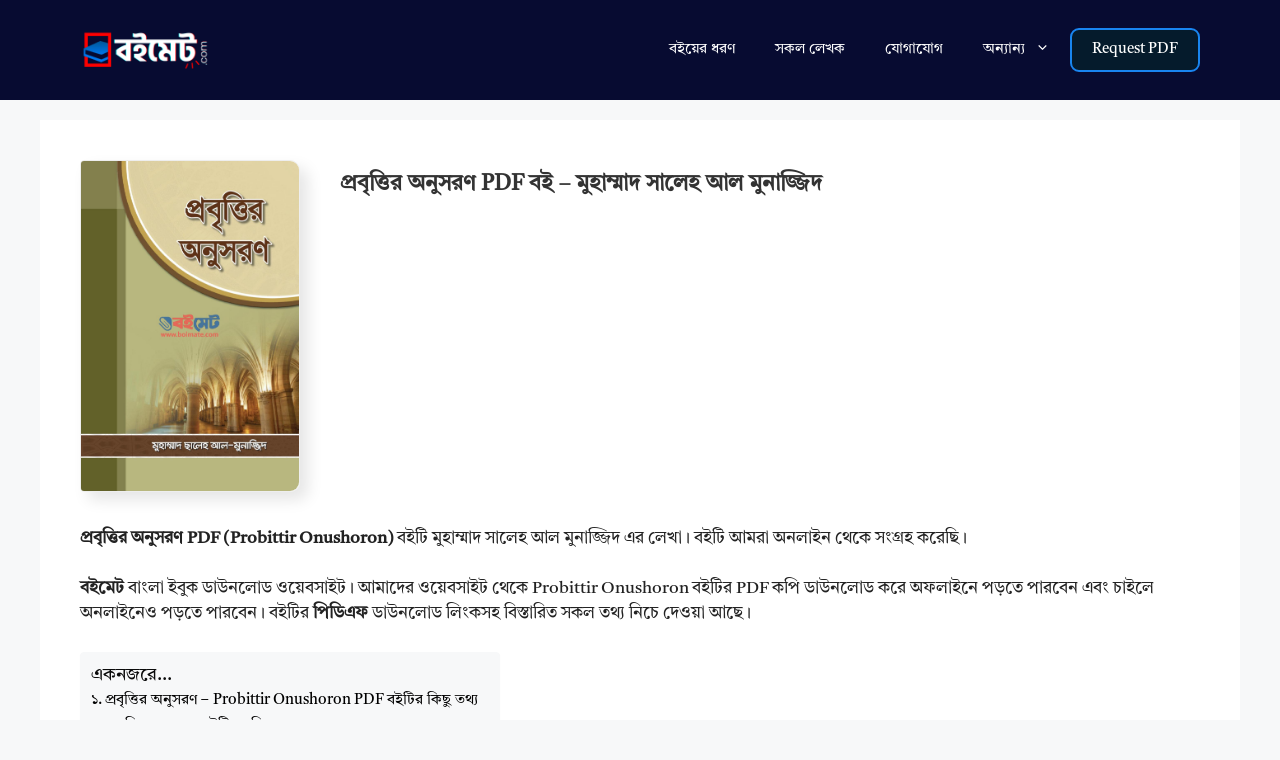

--- FILE ---
content_type: text/html; charset=UTF-8
request_url: https://boimate.com/probittir-onushoron-pdf/
body_size: 23767
content:
<!DOCTYPE html><html lang="en-US"><head><meta charset="UTF-8"><meta name='robots' content='index, follow, max-image-preview:large, max-snippet:-1, max-video-preview:-1' /><meta name="viewport" content="width=device-width, initial-scale=1"><title>প্রবৃত্তির অনুসরণ PDF বই - মুহাম্মাদ সালেহ আল মুনাজ্জিদ</title><link rel="canonical" href="https://boimate.com/probittir-onushoron-pdf/" /><meta property="og:locale" content="en_US" /><meta property="og:type" content="article" /><meta property="og:title" content="প্রবৃত্তির অনুসরণ PDF বই - মুহাম্মাদ সালেহ আল মুনাজ্জিদ" /><meta property="og:description" content="প্রবৃত্তির অনুসরণ PDF (Probittir Onushoron) বইটি মুহাম্মাদ সালেহ আল মুনাজ্জিদ এর লেখা। বইটি আমরা অনলাইন থেকে সংগ্রহ করেছি। বইমেট বাংলা ইবুক ডাউনলোড ওয়েবসাইট। আমাদের ওয়েবসাইট থেকে Probittir Onushoron বইটির PDF কপি ডাউনলোড করে অফলাইনে পড়তে পারবেন এবং চাইলে অনলাইনেও পড়তে পারবেন। বইটির পিডিএফ ডাউনলোড লিংকসহ বিস্তারিত সকল তথ্য নিচে দেওয়া আছে। প্রবৃত্তির অনুসরণ &#8211; Probittir ... Read more" /><meta property="og:url" content="https://boimate.com/probittir-onushoron-pdf/" /><meta property="og:site_name" content="BoiMate.Com" /><meta property="article:publisher" content="https://facebook.com/boimatecom" /><meta property="article:published_time" content="2023-06-27T20:10:03+00:00" /><meta property="article:modified_time" content="2026-01-27T06:06:58+00:00" /><meta property="og:image" content="https://boimate.com/wp-content/uploads/2023/06/Probittir-Onushoron-PDF.jpg" /><meta property="og:image:width" content="1058" /><meta property="og:image:height" content="1600" /><meta property="og:image:type" content="image/jpeg" /><meta name="author" content="বইমেট" /><meta name="twitter:card" content="summary_large_image" /><meta name="twitter:label1" content="Written by" /><meta name="twitter:data1" content="বইমেট" /><meta name="twitter:label2" content="Est. reading time" /><meta name="twitter:data2" content="3 minutes" /> <script type="application/ld+json" class="yoast-schema-graph">{"@context":"https://schema.org","@graph":[{"@type":"Article","@id":"https://boimate.com/probittir-onushoron-pdf/#article","isPartOf":{"@id":"https://boimate.com/probittir-onushoron-pdf/"},"author":{"name":"বইমেট","@id":"https://boimate.com/#/schema/person/fe87bbd0276e7f873a67bff030229e3d"},"headline":"প্রবৃত্তির অনুসরণ PDF বই &#8211; মুহাম্মাদ সালেহ আল মুনাজ্জিদ","datePublished":"2023-06-27T20:10:03+00:00","dateModified":"2026-01-27T06:06:58+00:00","mainEntityOfPage":{"@id":"https://boimate.com/probittir-onushoron-pdf/"},"wordCount":61,"publisher":{"@id":"https://boimate.com/#organization"},"image":{"@id":"https://boimate.com/probittir-onushoron-pdf/#primaryimage"},"thumbnailUrl":"https://boimate.com/wp-content/uploads/2023/06/Probittir-Onushoron-PDF.jpg","articleSection":["আত্মশুদ্ধি ও অনুপ্রেরণামূলক","ইসলামিক বই"],"inLanguage":"en-US"},{"@type":"WebPage","@id":"https://boimate.com/probittir-onushoron-pdf/","url":"https://boimate.com/probittir-onushoron-pdf/","name":"প্রবৃত্তির অনুসরণ PDF বই - মুহাম্মাদ সালেহ আল মুনাজ্জিদ","isPartOf":{"@id":"https://boimate.com/#website"},"primaryImageOfPage":{"@id":"https://boimate.com/probittir-onushoron-pdf/#primaryimage"},"image":{"@id":"https://boimate.com/probittir-onushoron-pdf/#primaryimage"},"thumbnailUrl":"https://boimate.com/wp-content/uploads/2023/06/Probittir-Onushoron-PDF.jpg","datePublished":"2023-06-27T20:10:03+00:00","dateModified":"2026-01-27T06:06:58+00:00","breadcrumb":{"@id":"https://boimate.com/probittir-onushoron-pdf/#breadcrumb"},"inLanguage":"en-US","potentialAction":[{"@type":"ReadAction","target":["https://boimate.com/probittir-onushoron-pdf/"]}]},{"@type":"ImageObject","inLanguage":"en-US","@id":"https://boimate.com/probittir-onushoron-pdf/#primaryimage","url":"https://boimate.com/wp-content/uploads/2023/06/Probittir-Onushoron-PDF.jpg","contentUrl":"https://boimate.com/wp-content/uploads/2023/06/Probittir-Onushoron-PDF.jpg","width":1058,"height":1600,"caption":"Probittir Onushoron PDF"},{"@type":"BreadcrumbList","@id":"https://boimate.com/probittir-onushoron-pdf/#breadcrumb","itemListElement":[{"@type":"ListItem","position":1,"name":"Home","item":"https://boimate.com/"},{"@type":"ListItem","position":2,"name":"আত্মশুদ্ধি ও অনুপ্রেরণামূলক","item":"https://boimate.com/category/motivational-books/"},{"@type":"ListItem","position":3,"name":"প্রবৃত্তির অনুসরণ PDF বই &#8211; মুহাম্মাদ সালেহ আল মুনাজ্জিদ"}]},{"@type":"WebSite","@id":"https://boimate.com/#website","url":"https://boimate.com/","name":"BoiMate.Com","description":"Bangla Educational PDF Book Collection","publisher":{"@id":"https://boimate.com/#organization"},"potentialAction":[{"@type":"SearchAction","target":{"@type":"EntryPoint","urlTemplate":"https://boimate.com/search/?q={search_term_string}"},"query-input":{"@type":"PropertyValueSpecification","valueRequired":true,"valueName":"search_term_string"}}],"inLanguage":"en-US"},{"@type":"Organization","@id":"https://boimate.com/#organization","name":"Boimate.Com","url":"https://boimate.com/","logo":{"@type":"ImageObject","inLanguage":"en-US","@id":"https://boimate.com/#/schema/logo/image/","url":"https://boimate.com/wp-content/uploads/2023/11/BoiMate-FB-TG-Logoo.png","contentUrl":"https://boimate.com/wp-content/uploads/2023/11/BoiMate-FB-TG-Logoo.png","width":1000,"height":1000,"caption":"Boimate.Com"},"image":{"@id":"https://boimate.com/#/schema/logo/image/"},"sameAs":["https://facebook.com/boimatecom"]},{"@type":"Person","@id":"https://boimate.com/#/schema/person/fe87bbd0276e7f873a67bff030229e3d","name":"বইমেট","image":{"@type":"ImageObject","inLanguage":"en-US","@id":"https://boimate.com/#/schema/person/image/","url":"https://boimate.com/wp-content/litespeed/avatar/db23ff70e8a2f8c3d226fabeb3cdd590.jpg?ver=1769433915","contentUrl":"https://boimate.com/wp-content/litespeed/avatar/db23ff70e8a2f8c3d226fabeb3cdd590.jpg?ver=1769433915","caption":"বইমেট"},"sameAs":["https://boimate.com"]}]}</script> <link rel="alternate" type="application/rss+xml" title="BoiMate.Com &raquo; Feed" href="https://boimate.com/feed/" /><link rel="alternate" type="application/rss+xml" title="BoiMate.Com &raquo; Comments Feed" href="https://boimate.com/comments/feed/" /><link rel="alternate" title="oEmbed (JSON)" type="application/json+oembed" href="https://boimate.com/wp-json/oembed/1.0/embed?url=https%3A%2F%2Fboimate.com%2Fprobittir-onushoron-pdf%2F" /><link rel="alternate" title="oEmbed (XML)" type="text/xml+oembed" href="https://boimate.com/wp-json/oembed/1.0/embed?url=https%3A%2F%2Fboimate.com%2Fprobittir-onushoron-pdf%2F&#038;format=xml" /><style id='wp-img-auto-sizes-contain-inline-css'>img:is([sizes=auto i],[sizes^="auto," i]){contain-intrinsic-size:3000px 1500px}
/*# sourceURL=wp-img-auto-sizes-contain-inline-css */</style><link rel="preload" as="image" href="https://boimate.com/wp-content/uploads/2023/08/bmhs-min.png"><link data-optimized="1" rel='stylesheet' id='wp-block-library-css' href='https://boimate.com/wp-content/litespeed/css/91f07fe309341e417bb4baf36da53b6c.css?ver=914c1' media='all' /><style id='global-styles-inline-css'>:root{--wp--preset--aspect-ratio--square: 1;--wp--preset--aspect-ratio--4-3: 4/3;--wp--preset--aspect-ratio--3-4: 3/4;--wp--preset--aspect-ratio--3-2: 3/2;--wp--preset--aspect-ratio--2-3: 2/3;--wp--preset--aspect-ratio--16-9: 16/9;--wp--preset--aspect-ratio--9-16: 9/16;--wp--preset--color--black: #000000;--wp--preset--color--cyan-bluish-gray: #abb8c3;--wp--preset--color--white: #ffffff;--wp--preset--color--pale-pink: #f78da7;--wp--preset--color--vivid-red: #cf2e2e;--wp--preset--color--luminous-vivid-orange: #ff6900;--wp--preset--color--luminous-vivid-amber: #fcb900;--wp--preset--color--light-green-cyan: #7bdcb5;--wp--preset--color--vivid-green-cyan: #00d084;--wp--preset--color--pale-cyan-blue: #8ed1fc;--wp--preset--color--vivid-cyan-blue: #0693e3;--wp--preset--color--vivid-purple: #9b51e0;--wp--preset--color--contrast: var(--contrast);--wp--preset--color--contrast-2: var(--contrast-2);--wp--preset--color--contrast-3: var(--contrast-3);--wp--preset--color--base: var(--base);--wp--preset--color--base-2: var(--base-2);--wp--preset--color--base-3: var(--base-3);--wp--preset--color--accent: var(--accent);--wp--preset--color--global-color-8: var(--global-color-8);--wp--preset--color--global-color-9: var(--global-color-9);--wp--preset--gradient--vivid-cyan-blue-to-vivid-purple: linear-gradient(135deg,rgb(6,147,227) 0%,rgb(155,81,224) 100%);--wp--preset--gradient--light-green-cyan-to-vivid-green-cyan: linear-gradient(135deg,rgb(122,220,180) 0%,rgb(0,208,130) 100%);--wp--preset--gradient--luminous-vivid-amber-to-luminous-vivid-orange: linear-gradient(135deg,rgb(252,185,0) 0%,rgb(255,105,0) 100%);--wp--preset--gradient--luminous-vivid-orange-to-vivid-red: linear-gradient(135deg,rgb(255,105,0) 0%,rgb(207,46,46) 100%);--wp--preset--gradient--very-light-gray-to-cyan-bluish-gray: linear-gradient(135deg,rgb(238,238,238) 0%,rgb(169,184,195) 100%);--wp--preset--gradient--cool-to-warm-spectrum: linear-gradient(135deg,rgb(74,234,220) 0%,rgb(151,120,209) 20%,rgb(207,42,186) 40%,rgb(238,44,130) 60%,rgb(251,105,98) 80%,rgb(254,248,76) 100%);--wp--preset--gradient--blush-light-purple: linear-gradient(135deg,rgb(255,206,236) 0%,rgb(152,150,240) 100%);--wp--preset--gradient--blush-bordeaux: linear-gradient(135deg,rgb(254,205,165) 0%,rgb(254,45,45) 50%,rgb(107,0,62) 100%);--wp--preset--gradient--luminous-dusk: linear-gradient(135deg,rgb(255,203,112) 0%,rgb(199,81,192) 50%,rgb(65,88,208) 100%);--wp--preset--gradient--pale-ocean: linear-gradient(135deg,rgb(255,245,203) 0%,rgb(182,227,212) 50%,rgb(51,167,181) 100%);--wp--preset--gradient--electric-grass: linear-gradient(135deg,rgb(202,248,128) 0%,rgb(113,206,126) 100%);--wp--preset--gradient--midnight: linear-gradient(135deg,rgb(2,3,129) 0%,rgb(40,116,252) 100%);--wp--preset--font-size--small: 13px;--wp--preset--font-size--medium: 20px;--wp--preset--font-size--large: 36px;--wp--preset--font-size--x-large: 42px;--wp--preset--spacing--20: 0.44rem;--wp--preset--spacing--30: 0.67rem;--wp--preset--spacing--40: 1rem;--wp--preset--spacing--50: 1.5rem;--wp--preset--spacing--60: 2.25rem;--wp--preset--spacing--70: 3.38rem;--wp--preset--spacing--80: 5.06rem;--wp--preset--shadow--natural: 6px 6px 9px rgba(0, 0, 0, 0.2);--wp--preset--shadow--deep: 12px 12px 50px rgba(0, 0, 0, 0.4);--wp--preset--shadow--sharp: 6px 6px 0px rgba(0, 0, 0, 0.2);--wp--preset--shadow--outlined: 6px 6px 0px -3px rgb(255, 255, 255), 6px 6px rgb(0, 0, 0);--wp--preset--shadow--crisp: 6px 6px 0px rgb(0, 0, 0);}:where(.is-layout-flex){gap: 0.5em;}:where(.is-layout-grid){gap: 0.5em;}body .is-layout-flex{display: flex;}.is-layout-flex{flex-wrap: wrap;align-items: center;}.is-layout-flex > :is(*, div){margin: 0;}body .is-layout-grid{display: grid;}.is-layout-grid > :is(*, div){margin: 0;}:where(.wp-block-columns.is-layout-flex){gap: 2em;}:where(.wp-block-columns.is-layout-grid){gap: 2em;}:where(.wp-block-post-template.is-layout-flex){gap: 1.25em;}:where(.wp-block-post-template.is-layout-grid){gap: 1.25em;}.has-black-color{color: var(--wp--preset--color--black) !important;}.has-cyan-bluish-gray-color{color: var(--wp--preset--color--cyan-bluish-gray) !important;}.has-white-color{color: var(--wp--preset--color--white) !important;}.has-pale-pink-color{color: var(--wp--preset--color--pale-pink) !important;}.has-vivid-red-color{color: var(--wp--preset--color--vivid-red) !important;}.has-luminous-vivid-orange-color{color: var(--wp--preset--color--luminous-vivid-orange) !important;}.has-luminous-vivid-amber-color{color: var(--wp--preset--color--luminous-vivid-amber) !important;}.has-light-green-cyan-color{color: var(--wp--preset--color--light-green-cyan) !important;}.has-vivid-green-cyan-color{color: var(--wp--preset--color--vivid-green-cyan) !important;}.has-pale-cyan-blue-color{color: var(--wp--preset--color--pale-cyan-blue) !important;}.has-vivid-cyan-blue-color{color: var(--wp--preset--color--vivid-cyan-blue) !important;}.has-vivid-purple-color{color: var(--wp--preset--color--vivid-purple) !important;}.has-black-background-color{background-color: var(--wp--preset--color--black) !important;}.has-cyan-bluish-gray-background-color{background-color: var(--wp--preset--color--cyan-bluish-gray) !important;}.has-white-background-color{background-color: var(--wp--preset--color--white) !important;}.has-pale-pink-background-color{background-color: var(--wp--preset--color--pale-pink) !important;}.has-vivid-red-background-color{background-color: var(--wp--preset--color--vivid-red) !important;}.has-luminous-vivid-orange-background-color{background-color: var(--wp--preset--color--luminous-vivid-orange) !important;}.has-luminous-vivid-amber-background-color{background-color: var(--wp--preset--color--luminous-vivid-amber) !important;}.has-light-green-cyan-background-color{background-color: var(--wp--preset--color--light-green-cyan) !important;}.has-vivid-green-cyan-background-color{background-color: var(--wp--preset--color--vivid-green-cyan) !important;}.has-pale-cyan-blue-background-color{background-color: var(--wp--preset--color--pale-cyan-blue) !important;}.has-vivid-cyan-blue-background-color{background-color: var(--wp--preset--color--vivid-cyan-blue) !important;}.has-vivid-purple-background-color{background-color: var(--wp--preset--color--vivid-purple) !important;}.has-black-border-color{border-color: var(--wp--preset--color--black) !important;}.has-cyan-bluish-gray-border-color{border-color: var(--wp--preset--color--cyan-bluish-gray) !important;}.has-white-border-color{border-color: var(--wp--preset--color--white) !important;}.has-pale-pink-border-color{border-color: var(--wp--preset--color--pale-pink) !important;}.has-vivid-red-border-color{border-color: var(--wp--preset--color--vivid-red) !important;}.has-luminous-vivid-orange-border-color{border-color: var(--wp--preset--color--luminous-vivid-orange) !important;}.has-luminous-vivid-amber-border-color{border-color: var(--wp--preset--color--luminous-vivid-amber) !important;}.has-light-green-cyan-border-color{border-color: var(--wp--preset--color--light-green-cyan) !important;}.has-vivid-green-cyan-border-color{border-color: var(--wp--preset--color--vivid-green-cyan) !important;}.has-pale-cyan-blue-border-color{border-color: var(--wp--preset--color--pale-cyan-blue) !important;}.has-vivid-cyan-blue-border-color{border-color: var(--wp--preset--color--vivid-cyan-blue) !important;}.has-vivid-purple-border-color{border-color: var(--wp--preset--color--vivid-purple) !important;}.has-vivid-cyan-blue-to-vivid-purple-gradient-background{background: var(--wp--preset--gradient--vivid-cyan-blue-to-vivid-purple) !important;}.has-light-green-cyan-to-vivid-green-cyan-gradient-background{background: var(--wp--preset--gradient--light-green-cyan-to-vivid-green-cyan) !important;}.has-luminous-vivid-amber-to-luminous-vivid-orange-gradient-background{background: var(--wp--preset--gradient--luminous-vivid-amber-to-luminous-vivid-orange) !important;}.has-luminous-vivid-orange-to-vivid-red-gradient-background{background: var(--wp--preset--gradient--luminous-vivid-orange-to-vivid-red) !important;}.has-very-light-gray-to-cyan-bluish-gray-gradient-background{background: var(--wp--preset--gradient--very-light-gray-to-cyan-bluish-gray) !important;}.has-cool-to-warm-spectrum-gradient-background{background: var(--wp--preset--gradient--cool-to-warm-spectrum) !important;}.has-blush-light-purple-gradient-background{background: var(--wp--preset--gradient--blush-light-purple) !important;}.has-blush-bordeaux-gradient-background{background: var(--wp--preset--gradient--blush-bordeaux) !important;}.has-luminous-dusk-gradient-background{background: var(--wp--preset--gradient--luminous-dusk) !important;}.has-pale-ocean-gradient-background{background: var(--wp--preset--gradient--pale-ocean) !important;}.has-electric-grass-gradient-background{background: var(--wp--preset--gradient--electric-grass) !important;}.has-midnight-gradient-background{background: var(--wp--preset--gradient--midnight) !important;}.has-small-font-size{font-size: var(--wp--preset--font-size--small) !important;}.has-medium-font-size{font-size: var(--wp--preset--font-size--medium) !important;}.has-large-font-size{font-size: var(--wp--preset--font-size--large) !important;}.has-x-large-font-size{font-size: var(--wp--preset--font-size--x-large) !important;}
/*# sourceURL=global-styles-inline-css */</style><style id='classic-theme-styles-inline-css'>/*! This file is auto-generated */
.wp-block-button__link{color:#fff;background-color:#32373c;border-radius:9999px;box-shadow:none;text-decoration:none;padding:calc(.667em + 2px) calc(1.333em + 2px);font-size:1.125em}.wp-block-file__button{background:#32373c;color:#fff;text-decoration:none}
/*# sourceURL=/wp-includes/css/classic-themes.min.css */</style><link data-optimized="1" rel='stylesheet' id='ez-toc-css' href='https://boimate.com/wp-content/litespeed/css/fdbf231493e71a2376dd07ee41d8a751.css?ver=ff20f' media='all' /><style id='ez-toc-inline-css'>div#ez-toc-container .ez-toc-title {font-size: 105%;}div#ez-toc-container .ez-toc-title {font-weight: 500;}div#ez-toc-container ul li , div#ez-toc-container ul li a {font-size: 95%;}div#ez-toc-container ul li , div#ez-toc-container ul li a {font-weight: 500;}div#ez-toc-container nav ul ul li {font-size: 90%;}div#ez-toc-container {background: #f7f8f9;border: 1px solid #f7f8f9;}div#ez-toc-container p.ez-toc-title , #ez-toc-container .ez_toc_custom_title_icon , #ez-toc-container .ez_toc_custom_toc_icon {color: #0a0a0a;}div#ez-toc-container ul.ez-toc-list a {color: #000000;}div#ez-toc-container ul.ez-toc-list a:hover {color: #2a6496;}div#ez-toc-container ul.ez-toc-list a:visited {color: #428bca;}.ez-toc-counter nav ul li a::before {color: ;}.ez-toc-box-title {font-weight: bold; margin-bottom: 10px; text-align: center; text-transform: uppercase; letter-spacing: 1px; color: #666; padding-bottom: 5px;position:absolute;top:-4%;left:5%;background-color: inherit;transition: top 0.3s ease;}.ez-toc-box-title.toc-closed {top:-25%;}
.ez-toc-container-direction {direction: ltr;}.ez-toc-counter ul{counter-reset: item ;}.ez-toc-counter nav ul li a::before {content: counters(item, '.', bengali) '. ';display: inline-block;counter-increment: item;flex-grow: 0;flex-shrink: 0;margin-right: .2em; float: left; }.ez-toc-widget-direction {direction: ltr;}.ez-toc-widget-container ul{counter-reset: item ;}.ez-toc-widget-container nav ul li a::before {content: counters(item, '.', bengali) '. ';display: inline-block;counter-increment: item;flex-grow: 0;flex-shrink: 0;margin-right: .2em; float: left; }
/*# sourceURL=ez-toc-inline-css */</style><link data-optimized="1" rel='stylesheet' id='generate-style-css' href='https://boimate.com/wp-content/litespeed/css/f1ee4943fd9d038b6a7f416a00ee3712.css?ver=b1e14' media='all' /><style id='generate-style-inline-css'>body{background-color:var(--base-2);color:var(--contrast);}a{color:var(--accent);}a:hover, a:focus, a:active{color:var(--contrast);}.wp-block-group__inner-container{max-width:1200px;margin-left:auto;margin-right:auto;}.site-header .header-image{width:130px;}:root{--contrast:#222222;--contrast-2:#575760;--contrast-3:#b2b2be;--base:#f0f0f0;--base-2:#f7f8f9;--base-3:#ffffff;--accent:#1e73be;--global-color-8:#1985EF;--global-color-9:#3C3B3B;}:root .has-contrast-color{color:var(--contrast);}:root .has-contrast-background-color{background-color:var(--contrast);}:root .has-contrast-2-color{color:var(--contrast-2);}:root .has-contrast-2-background-color{background-color:var(--contrast-2);}:root .has-contrast-3-color{color:var(--contrast-3);}:root .has-contrast-3-background-color{background-color:var(--contrast-3);}:root .has-base-color{color:var(--base);}:root .has-base-background-color{background-color:var(--base);}:root .has-base-2-color{color:var(--base-2);}:root .has-base-2-background-color{background-color:var(--base-2);}:root .has-base-3-color{color:var(--base-3);}:root .has-base-3-background-color{background-color:var(--base-3);}:root .has-accent-color{color:var(--accent);}:root .has-accent-background-color{background-color:var(--accent);}:root .has-global-color-8-color{color:var(--global-color-8);}:root .has-global-color-8-background-color{background-color:var(--global-color-8);}:root .has-global-color-9-color{color:var(--global-color-9);}:root .has-global-color-9-background-color{background-color:var(--global-color-9);}body, button, input, select, textarea{font-family:Helvetica;}.top-bar{background-color:#636363;color:#ffffff;}.top-bar a{color:#ffffff;}.top-bar a:hover{color:#303030;}.site-header{background-color:#070b31;}.main-title a,.main-title a:hover{color:#ffffff;}.site-description{color:var(--contrast-2);}.mobile-menu-control-wrapper .menu-toggle,.mobile-menu-control-wrapper .menu-toggle:hover,.mobile-menu-control-wrapper .menu-toggle:focus,.has-inline-mobile-toggle #site-navigation.toggled{background-color:rgba(0, 0, 0, 0.02);}.main-navigation,.main-navigation ul ul{background-color:#070b31;}.main-navigation .main-nav ul li a, .main-navigation .menu-toggle, .main-navigation .menu-bar-items{color:#ffffff;}.main-navigation .main-nav ul li:not([class*="current-menu-"]):hover > a, .main-navigation .main-nav ul li:not([class*="current-menu-"]):focus > a, .main-navigation .main-nav ul li.sfHover:not([class*="current-menu-"]) > a, .main-navigation .menu-bar-item:hover > a, .main-navigation .menu-bar-item.sfHover > a{color:var(--global-color-8);}button.menu-toggle:hover,button.menu-toggle:focus{color:#ffffff;}.main-navigation .main-nav ul li[class*="current-menu-"] > a{color:var(--global-color-8);}.navigation-search input[type="search"],.navigation-search input[type="search"]:active, .navigation-search input[type="search"]:focus, .main-navigation .main-nav ul li.search-item.active > a, .main-navigation .menu-bar-items .search-item.active > a{color:var(--global-color-8);}.main-navigation ul ul{background-color:#0a1b43;}.main-navigation .main-nav ul ul li a{color:#ffffff;}.main-navigation .main-nav ul ul li:not([class*="current-menu-"]):hover > a,.main-navigation .main-nav ul ul li:not([class*="current-menu-"]):focus > a, .main-navigation .main-nav ul ul li.sfHover:not([class*="current-menu-"]) > a{color:#94c9fe;}.separate-containers .inside-article, .separate-containers .comments-area, .separate-containers .page-header, .one-container .container, .separate-containers .paging-navigation, .inside-page-header{background-color:var(--base-3);}.entry-title a{color:var(--contrast);}.entry-title a:hover{color:var(--contrast-2);}.entry-meta{color:var(--contrast-2);}.sidebar .widget{background-color:var(--base-3);}.footer-widgets{background-color:var(--base-3);}.site-info{color:#ffffff;background-color:#030a1c;}.site-info a{color:#ffffff;}input[type="text"],input[type="email"],input[type="url"],input[type="password"],input[type="search"],input[type="tel"],input[type="number"],textarea,select{color:var(--contrast);background-color:var(--base-2);border-color:var(--base);}input[type="text"]:focus,input[type="email"]:focus,input[type="url"]:focus,input[type="password"]:focus,input[type="search"]:focus,input[type="tel"]:focus,input[type="number"]:focus,textarea:focus,select:focus{color:var(--contrast);background-color:var(--base-2);border-color:var(--contrast-3);}button,html input[type="button"],input[type="reset"],input[type="submit"],a.button,a.wp-block-button__link:not(.has-background){color:var(--base-3);background-color:#a51414;}button:hover,html input[type="button"]:hover,input[type="reset"]:hover,input[type="submit"]:hover,a.button:hover,button:focus,html input[type="button"]:focus,input[type="reset"]:focus,input[type="submit"]:focus,a.button:focus,a.wp-block-button__link:not(.has-background):active,a.wp-block-button__link:not(.has-background):focus,a.wp-block-button__link:not(.has-background):hover{color:var(--base-3);background-color:#ff0000;}a.generate-back-to-top{background-color:rgba( 0,0,0,0.4 );color:#ffffff;}a.generate-back-to-top:hover,a.generate-back-to-top:focus{background-color:rgba( 0,0,0,0.6 );color:#ffffff;}:root{--gp-search-modal-bg-color:var(--base-3);--gp-search-modal-text-color:var(--contrast);--gp-search-modal-overlay-bg-color:rgba(0,0,0,0.2);}@media (max-width:768px){.main-navigation .menu-bar-item:hover > a, .main-navigation .menu-bar-item.sfHover > a{background:none;color:#ffffff;}}.nav-below-header .main-navigation .inside-navigation.grid-container, .nav-above-header .main-navigation .inside-navigation.grid-container{padding:0px 20px 0px 20px;}.site-main .wp-block-group__inner-container{padding:40px;}.separate-containers .paging-navigation{padding-top:20px;padding-bottom:20px;}.entry-content .alignwide, body:not(.no-sidebar) .entry-content .alignfull{margin-left:-40px;width:calc(100% + 80px);max-width:calc(100% + 80px);}.rtl .menu-item-has-children .dropdown-menu-toggle{padding-left:20px;}.rtl .main-navigation .main-nav ul li.menu-item-has-children > a{padding-right:20px;}.footer-widgets-container{padding:0px;}.inside-site-info{padding:17px 30px 13px 30px;}@media (max-width:768px){.separate-containers .inside-article, .separate-containers .comments-area, .separate-containers .page-header, .separate-containers .paging-navigation, .one-container .site-content, .inside-page-header{padding:30px;}.site-main .wp-block-group__inner-container{padding:30px;}.inside-top-bar{padding-right:30px;padding-left:30px;}.inside-header{padding-right:30px;padding-left:30px;}.widget-area .widget{padding-top:30px;padding-right:30px;padding-bottom:30px;padding-left:30px;}.footer-widgets-container{padding-top:30px;padding-right:30px;padding-bottom:30px;padding-left:30px;}.inside-site-info{padding-right:30px;padding-left:30px;}.entry-content .alignwide, body:not(.no-sidebar) .entry-content .alignfull{margin-left:-30px;width:calc(100% + 60px);max-width:calc(100% + 60px);}.one-container .site-main .paging-navigation{margin-bottom:20px;}}/* End cached CSS */.is-right-sidebar{width:30%;}.is-left-sidebar{width:30%;}.site-content .content-area{width:100%;}@media (max-width:768px){.main-navigation .menu-toggle,.sidebar-nav-mobile:not(#sticky-placeholder){display:block;}.main-navigation ul,.gen-sidebar-nav,.main-navigation:not(.slideout-navigation):not(.toggled) .main-nav > ul,.has-inline-mobile-toggle #site-navigation .inside-navigation > *:not(.navigation-search):not(.main-nav){display:none;}.nav-align-right .inside-navigation,.nav-align-center .inside-navigation{justify-content:space-between;}.has-inline-mobile-toggle .mobile-menu-control-wrapper{display:flex;flex-wrap:wrap;}.has-inline-mobile-toggle .inside-header{flex-direction:row;text-align:left;flex-wrap:wrap;}.has-inline-mobile-toggle .header-widget,.has-inline-mobile-toggle #site-navigation{flex-basis:100%;}.nav-float-left .has-inline-mobile-toggle #site-navigation{order:10;}}
/*# sourceURL=generate-style-inline-css */</style><link data-optimized="1" rel='stylesheet' id='taxopress-frontend-css-css' href='https://boimate.com/wp-content/litespeed/css/52f5774584bc86bca8d774df5bdb05cf.css?ver=e75aa' media='all' /><style id='generateblocks-inline-css'>:root{--gb-container-width:1200px;}.gb-container .wp-block-image img{vertical-align:middle;}.gb-grid-wrapper .wp-block-image{margin-bottom:0;}.gb-highlight{background:none;}.gb-shape{line-height:0;}
/*# sourceURL=generateblocks-inline-css */</style> <script id="image-watermark-no-right-click-js-before" src="[data-uri]" defer></script> <script data-optimized="1" src="https://boimate.com/wp-content/litespeed/js/636a7269c0926068801f6e6e00059528.js?ver=c5193" id="image-watermark-no-right-click-js" defer data-deferred="1"></script> <script src="https://boimate.com/wp-includes/js/jquery/jquery.min.js?ver=3.7.1" id="jquery-core-js"></script> <script data-optimized="1" src="https://boimate.com/wp-content/litespeed/js/9f8f3bef74d512f0cd1b67e1db4e31ae.js?ver=ed068" id="jquery-migrate-js" defer data-deferred="1"></script> <script data-optimized="1" src="https://boimate.com/wp-content/litespeed/js/566706483863b150654462e4228ad1e0.js?ver=79b08" id="taxopress-frontend-js-js" defer data-deferred="1"></script> <link rel="EditURI" type="application/rsd+xml" title="RSD" href="https://boimate.com/xmlrpc.php?rsd" /><meta name="generator" content="WordPress 6.9" /><link rel='shortlink' href='https://boimate.com/?p=5900' />
 <script src="https://www.googletagmanager.com/gtag/js?id=G-YKNH8QQTHW" defer data-deferred="1"></script> <script src="[data-uri]" defer></script> <script async src="https://cse.google.com/cse.js?cx=3eb71d6da5e61dd7a"></script><style>.bm-grid{display:grid;grid-template-columns:repeat(2,1fr);gap:15px;margin:20px 0}.bm-item{display:flex;justify-content:space-between;align-items:center;padding:14px 20px;background:#fff;border:1px solid #e2e8f0;border-radius:12px;text-decoration:none!important;color:#2d3748!important;transition:all .3s ease;box-shadow:0 2px 4px rgba(0,0,0,.02)}.bm-item:hover{border-color:#3182ce;transform:translateY(-2px);box-shadow:0 4px 12px rgba(0,0,0,.08);background:#f7fafc}.bm-name{font-weight:600;font-size:17px;line-height:1.4}.bm-count{background:#edf2f7;padding:3px 12px;border-radius:20px;font-size:13px;color:#4a5568}.bm-filter-bar{margin-bottom:20px;background:#f8fafc;padding:10px;border-radius:8px;display:flex;gap:10px;align-items:center;font-size:14px;flex-wrap:wrap}.bm-filter-btn{text-decoration:none;padding:4px 12px;border-radius:6px;background:#fff;border:1px solid #ddd;color:#555}.bm-filter-btn.active{background:#3182ce;color:#fff;border-color:#3182ce}@media(max-width:550px){.bm-grid{grid-template-columns:repeat(2,1fr);gap:10px}.bm-item{padding:12px 10px;flex-direction:column;align-items:flex-start;gap:6px}.bm-name{font-size:15px}.bm-count{font-size:11px}}</style><link rel="icon" href="https://boimate.com/wp-content/uploads/2024/01/BM-Logo-Fav-250x250.png" sizes="32x32" /><link rel="icon" href="https://boimate.com/wp-content/uploads/2024/01/BM-Logo-Fav-250x250.png" sizes="192x192" /><link rel="apple-touch-icon" href="https://boimate.com/wp-content/uploads/2024/01/BM-Logo-Fav-250x250.png" /><meta name="msapplication-TileImage" content="https://boimate.com/wp-content/uploads/2024/01/BM-Logo-Fav.png" /><style id="wp-custom-css">.entry-meta {
    display: none !important;
}
.posted-on {
    display: none !important;
}

.archive .site-main, .blog .site-main {
    display: grid !important;
    gap: 30px 20px;
}

.archive .page-header, 
.archive .paging-navigation, 
.archive .nav-links {
    grid-column: 1 / -1 !important;
}

@media (min-width: 1025px) {
    .archive .site-main {
        grid-template-columns: repeat(5, 1fr);
    }
}

@media (max-width: 1024px) and (min-width: 769px) {
    .archive .site-main {
        grid-template-columns: repeat(3, 1fr);
    }
}

@media (max-width: 768px) {
    .archive .site-main {
        grid-template-columns: repeat(2, 1fr);
        gap: 20px 10px;
        padding: 10px;
    }
}

.archive article .inside-article {
    display: flex !important;
    flex-direction: column !important;
    padding: 0 !important;
    background: transparent !important;
    height: 100%;
}

.archive .post-image {
    order: 1 !important;
    margin-bottom: 12px !important;
}

.archive .entry-header {
    order: 2 !important;
    text-align: center;
}

.archive .entry-title {
    font-size: 22px !important;
    font-weight: 700;
    line-height: 1.3;
}

.archive .entry-meta, 
.archive .entry-summary, 
.archive footer.entry-meta {
    display: none !important;
}

@media (max-width: 768px) {
    .archive .entry-title {
        font-size: 18px !important;
    }
}

.archive .post-image img {
    width: 100%;
    height: auto;
    border-radius: 8px;
    box-shadow: 0 6px 12px rgba(0,0,0,0.1);
    display: block;
}

.archive .entry-title a {
    text-decoration: none;
    color: #333;
    display: -webkit-box;
    -webkit-line-clamp: 2;
    -webkit-box-orient: vertical;
    overflow: hidden;
}
.single-post .inside-article {
    display: block !important;
    overflow-wrap: break-word;
    word-wrap: break-word;
}

@media (min-width: 769px) {
    .single-post .inside-article {
        display: grid !important;
        grid-template-columns: 220px 1fr;
        grid-template-areas: 
            "book-img book-header"
            "book-content book-content";
        column-gap: 40px;
        align-items: start;
    }

    .featured-image {
        grid-area: book-img;
        margin-bottom: 0 !important;
    }

    .entry-header {
        grid-area: book-header;
        padding-top: 10px;
    }

    .entry-content {
        grid-area: book-content;
        margin-top: 0px;
        width: 100%;
        font-size: 17px;
    }

    .entry-title {
        font-size: 22px;
    }
}

.featured-image img {
    border-radius: 4px 10px 10px 4px;
    box-shadow: 8px 8px 15px rgba(0,0,0,0.1);
    border: 1px solid #eee;
    max-width: 100%;
    height: auto;
    display: block;
}

.entry-title {
    font-weight: 700;
    line-height: 1.3;
    color: #333;
}

.entry-content {
    font-size: 17px;
}

@media (max-width: 768px) {
    .single-post .inside-article {
        display: flex !important;
        flex-direction: column !important;
        padding: 15px;
    }

    .featured-image {
        max-width: 160px;
        margin: 0 auto 20px auto !important;
    }

    .entry-header {
        text-align: center;
    }

    .entry-title {
        font-size: 20px;
    }

    .entry-content {
        width: 100% !important;
        font-size: 17px;
    }
    
    .entry-content img, .entry-content table {
        max-width: 100% !important;
        height: auto !important;
    }
}
.featured-image.page-header-image {
    display: none;
}
.telegram-float{position:fixed;right:0;bottom:200px;z-index:1000;text-decoration:none}.telegram-box{display:flex;align-items:center;padding:5px 9px;border-radius:4px 0 0 4px;background:linear-gradient(135deg,#00a6ff 0%,#0096e6 50%,#007acc 100%);box-shadow:0 4px 8px rgba(0,0,0,.2);transition:all .3s ease;animation:pulseEffect 2s infinite;position:relative;overflow:hidden}@keyframes pulseEffect{0%,100%{transform:scale(1)}50%{transform:scale(1.05)}}.telegram-box::before{content:"";position:absolute;top:0;left:-100%;width:50%;height:100%;background:rgba(255,255,255,.3);transform:skewX(-30deg);animation:shimmerEffect 2s infinite}@keyframes shimmerEffect{0%{left:-100%}100%{left:150%}}.telegram-box:hover{box-shadow:0 6px 12px rgba(0,0,0,.3);transform:translateY(-3px)}.telegram-icon{display:flex;justify-content:center;align-items:center;border:2px solid #fff;border-radius:50%;background-color:transparent;padding:5px;margin-right:8px}.telegram-icon svg{fill:#fff;width:20px;height:20px;transition:width .3s ease,height .3s ease}.telegram-text{color:#fff;font-size:16px;font-weight:bold;transition:font-size .3s ease}@media (max-width:1024px){.telegram-text{font-size:14px}.telegram-icon svg{width:18px;height:18px}}@media (max-width:768px){.telegram-text{font-size:14px}.telegram-icon svg{width:16px;height:16px}} #promo-box,#promo-overlay{position:fixed;display:none}#promo-close,#promo-text{background:#0c68ab;color:#fff}#promo-overlay{top:0;left:0;width:100%;height:100%;background:rgba(0,0,0,.5);z-index:999}#promo-box{width:90%;max-width:490px;height:auto;max-height:90vh;background:#fff;box-shadow:0 0 10px rgba(0,0,0,.2);border-radius:10px;top:50%;left:50%;transform:translate(-50%,-50%);z-index:1000;overflow:hidden}#promo-text{text-align:center;font-size:18px;font-weight:700;padding:10px}#promo-box img{width:100%;height:auto;display:block;border-radius:0px !important}#promo-close{position:absolute;top:2px;right:3px;border:3px solid #fff;padding:5px 10px;border-radius:5px;font-size:16px;cursor:pointer;display:flex;align-items:center;justify-content:center;box-shadow:0 4px 6px rgba(0,0,0,.2);z-index:1001}@media (max-width:500px){#promo-box{width:80%;max-width:350px}#promo-close{padding:4px 8px;font-size:14px;top:8px;right:8px}#promo-text{font-size:16px;padding:8px}}
/* bengali */ @font-face { font-family: 'Tiro Bangla'; font-style: italic; font-weight: 400; font-display: swap; src: url(https://fonts.gstatic.com/s/tirobangla/v6/IFSiHe1Tm95E3O8b5i2V8PG_w1L2vx4i.woff2) format('woff2'); unicode-range: U+0951-0952, U+0964-0965, U+0980-09FE, U+1CD0, U+1CD2, U+1CD5-1CD6, U+1CD8, U+1CE1, U+1CEA, U+1CED, U+1CF2, U+1CF5-1CF7, U+200C-200D, U+20B9, U+25CC, U+A8F1; } /* latin-ext */ @font-face { font-family: 'Tiro Bangla'; font-style: italic; font-weight: 400; font-display: swap; src: url(https://fonts.gstatic.com/s/tirobangla/v6/IFSiHe1Tm95E3O8b5i2V8PG_w072vx4i.woff2) format('woff2'); unicode-range: U+0100-02BA, U+02BD-02C5, U+02C7-02CC, U+02CE-02D7, U+02DD-02FF, U+0304, U+0308, U+0329, U+1D00-1DBF, U+1E00-1E9F, U+1EF2-1EFF, U+2020, U+20A0-20AB, U+20AD-20C0, U+2113, U+2C60-2C7F, U+A720-A7FF; } /* latin */ @font-face { font-family: 'Tiro Bangla'; font-style: italic; font-weight: 400; font-display: swap; src: url(https://fonts.gstatic.com/s/tirobangla/v6/IFSiHe1Tm95E3O8b5i2V8PG_w0D2vw.woff2) format('woff2'); unicode-range: U+0000-00FF, U+0131, U+0152-0153, U+02BB-02BC, U+02C6, U+02DA, U+02DC, U+0304, U+0308, U+0329, U+2000-206F, U+20AC, U+2122, U+2191, U+2193, U+2212, U+2215, U+FEFF, U+FFFD; } /* bengali */ @font-face { font-family: 'Tiro Bangla'; font-style: normal; font-weight: 400; font-display: swap; src: url(https://fonts.gstatic.com/s/tirobangla/v6/IFSgHe1Tm95E3O8b5i2V8PGo80Luuw.woff2) format('woff2'); unicode-range: U+0951-0952, U+0964-0965, U+0980-09FE, U+1CD0, U+1CD2, U+1CD5-1CD6, U+1CD8, U+1CE1, U+1CEA, U+1CED, U+1CF2, U+1CF5-1CF7, U+200C-200D, U+20B9, U+25CC, U+A8F1; } /* latin-ext */ @font-face { font-family: 'Tiro Bangla'; font-style: normal; font-weight: 400; font-display: swap; src: url(https://fonts.gstatic.com/s/tirobangla/v6/IFSgHe1Tm95E3O8b5i2V8PG080Luuw.woff2) format('woff2'); unicode-range: U+0100-02BA, U+02BD-02C5, U+02C7-02CC, U+02CE-02D7, U+02DD-02FF, U+0304, U+0308, U+0329, U+1D00-1DBF, U+1E00-1E9F, U+1EF2-1EFF, U+2020, U+20A0-20AB, U+20AD-20C0, U+2113, U+2C60-2C7F, U+A720-A7FF; } /* latin */ @font-face { font-family: 'Tiro Bangla'; font-style: normal; font-weight: 400; font-display: swap; src: url(https://fonts.gstatic.com/s/tirobangla/v6/IFSgHe1Tm95E3O8b5i2V8PG680I.woff2) format('woff2'); unicode-range: U+0000-00FF, U+0131, U+0152-0153, U+02BB-02BC, U+02C6, U+02DA, U+02DC, U+0304, U+0308, U+0329, U+2000-206F, U+20AC, U+2122, U+2191, U+2193, U+2212, U+2215, U+FEFF, U+FFFD; } :root { --font-base: Tiro Bangla; } body, #content, .entry-content, .post-content, .page-content, .post-excerpt, .entry-summary, .entry-excerpt, .widget-area, .widget, .sidebar, #sidebar, footer, .footer, #footer, .site-footer { font-family: "Tiro Bangla"; }#eiworks-pwa-add-button { margin: 7px!important; border: 1px solid rgba(0, 0, 0, .7)!important; background-color: #fff!important; color: #000!important; font-family: 'Tiro Bangla'!important; border-radius: 4px; padding: 10px; font-size: 16px; position: relative; } #eiworks-pwa-add-button::before { content: ''; display: inline-block; height: 1em; width: 1em; vertical-align: middle; margin-right: 8px; /* Space between icon and text */ background-image: url('data:image/svg+xml,%3Csvg aria-hidden="true" role="img" height="1em" width="1em" viewBox="0 0 448 512" xmlns="http://www.w3.org/2000/svg"%3E%3Cpath fill="currentColor" d="M416 208H272V64c0-17.67-14.33-32-32-32h-32c-17.67 0-32 14.33-32 32v144H32c-17.67 0-32 14.33-32 32v32c0 17.67 14.33 32 32 32h144v144c0 17.67 14.33 32 32 32h32c17.67 0 32-14.33 32-32V304h144c17.67 0 32-14.33 32-32v-32c0-17.67-14.33-32-32-32z"%3E%3C/path%3E%3C/svg%3E'); background-size: contain; background-repeat: no-repeat; } #eiworks-pwa-add-button-container { text-align: center!important; background-color: #bfd3f28a!important; border-radius: 5px; }.footer-banner{position:fixed;bottom:0;left:0;width:100%;z-index:9999;background-color:#fff;display:flex;justify-content:center;align-items:center;padding-top:2px}.footer-banner img{max-width:89%;height:auto;border-radius:0!important}.gb-container-0cddaf8a img{border-radius:50%}.gb-container-b8a6a04e{box-shadow:2px 2px 10px 3px rgba(0,0,0,0.1)}.gb-container-11acb915{box-shadow:2px 2px 10px 3px rgba(0,0,0,.1)}.dynamic-entry-content tr:nth-child(even){background-color:#f2f2f2}.gb-grid-column .google-auto-placed{display:none}.site-footer .google-auto-placed{display:none}img{border-radius:5px}.button,.wp-block-button .wp-block-button__link{border-radius:5px}span.gb-button.gb-button-f1b07205.gb-button-text.page-numbers.gb-block-is-current{background-color:#ca0d0d}.hstylen{text-align:center;margin-bottom:20px;color:#fff;padding:10px 0!important;border-radius:9px;background:#26324f!important;font-size:17px;font-weight:700;box-shadow:2px 1.5px #000}*{-moz-user-select:none;-ms-user-select:none;-khtml-user-select:none;-webkit-user-select:none;-webkit-touch-callout:none;user-select:none}.btn{list-style:none;display:inline-block;padding-bottom:10px;margin:0 auto!important}.btn li{display:inline;padding:0;list-style:none}.gplay,.download,.buy{display:inline-block;margin:5px;padding:0;list-style:none;padding:12px 15px;text-decoration:none;color:#fff;font-weight:500;font-size:17px;text-align:center;border:0;transition:all .2s ease-out;border-radius:5px}.gplay{background-color:#205308}.download{background-color:#b80000}.buy{background-color:#1c4a98}.gplay:hover{background-color:#205308b8;color:#fff;opacity:1}.download:hover{background-color:#b80000a6;color:#fff;opacity:1}.buy:hover{background-color:#1c4a98b5;color:#fff;opacity:1}.breaks{display:block}.navigation-search input[type="search"],.navigation-search input[type="search"]:active,.navigation-search input[type="search"]:focus,.main-navigation .main-nav ul li.search-item.active > a,.main-navigation .menu-bar-items .search-item.active > a{font-family:'Tiro Bangla'}#wp-block-search__input-1{border-radius:9px;font-family:'Tiro Bangla'}.wp-block-search .wp-block-search__inside-wrapper .wp-element-button{border-radius:9px;background-color:#fff;padding:10px}.wp-block-search__inside-wrapper .wp-element-button .search-icon{color:#1985ef}.inside-article .wp-block-search .wp-block-search__inside-wrapper{border-style:solid;border-color:#fff;border-width:3px;border-radius:9px}.main-navigation:not(.toggled) ul li.menu-button a{border-width:1px;background:#051b2c!important;border:2px solid #1985EF;border-radius:9px;color:#fff!important;line-height:40px}.main-navigation:not(.toggled) ul li.menu-button a:hover{color:#FFF!important;background-color:#1985EF}#main .wp-block-search .wp-block-search__inside-wrapper{border-color:#fff;border-width:3px;border-radius:9px;border-color:#fff;border-width:3px;border-radius:9px;border-color:#fff;border-width:3px;border-radius:9px}#main div .wp-block-heading{font-size:25px;font-weight:600;border-left-width:5px;border-left-style:solid;border-left-color:#1985ef;padding-left:6px}.content-box121{max-width:600px;padding:20px;border:2px solid #3498db;border-radius:10px;background-color:#fff;box-shadow:0 0 10px rgba(0,0,0,0.1);margin:0 auto}.content-box121 p{margin:0}.content-box121 a{text-decoration:none}.boimate-float-social-wrapper{position:fixed;top:50%;-webkit-transform:translateY(-50%);-ms-transform:translateY(-50%);transform:translateY(-50%);z-index:9999;position:fixed;top:50%;-webkit-transform:translateY(-50%);-ms-transform:translateY(-50%);transform:translateY(-50%);z-index:9999}.boimate-float-social-sharing{display:flex;flex-wrap:nowrap;flex-direction:column;align-items:flex-start;min-height:30px;font-size:12px;padding:14px 10px}.boimate-float-social-sharing:first-of-type{border-top-right-radius:10px}.boimate-float-social-sharing:last-of-type{border-bottom-right-radius:10px}.boimate-social-facebook{fill:#fff;background-color:rgba(59,89,152,1)}.boimate-social-facebook:hover{background-color:rgba(59,89,152,.8)}.boimate-social-twitter{fill:#fff;background-color:rgba(0,0,0,1)}.boimate-social-twitter:hover{background-color:rgba(0,0,0,.8)}.boimate-social-pinterest{fill:#fff;background-color:rgba(189,8,28,1)}.boimate-social-pinterest:hover{background-color:rgba(189,8,28,.8)}.boimate-social-linkedin{fill:#fff;background-color:rgba(0,119,181,1)}.boimate-social-linkedin:hover{background-color:rgba(0,119,181,.8)}.boimate-social-whatsapp{fill:#fff;background-color:rgba(37,211,102,1)}.boimate-social-whatsapp:hover{background-color:rgba(37,211,102,.8)}.boimate-social-tg{fill:#fff;background-color:rgba(34 158 217)}.boimate-social-tg:hover{background-color:rgba(42 171 238)}.bmpost-social-wrapper{margin:10px 0;font-size:0}.bmpost-social-wrapper span{font-weight:700;padding-right:10px;font-size:17px}.bmpost-social-sharing{font-size:17px;padding:7px 20px}@media only screen and (max-width: 600px){.bmpost-social-sharing{font-size:17px;padding:6px 13px;display:inline-block}.bmpost-social-wrapper{margin:10px 0;font-size:0}}.bmpost-social-sharing svg{position:relative;top:.15em;display:inline-block}.bmpost-social-sharing:first-of-type{border-radius:100px 0 0 100px}.bmpost-social-sharing:last-of-type{border-radius:0 100px 100px 0}.bmpost-social-facebook{fill:#fff;background-color:rgba(59,89,152,1)}.bmpost-social-facebook:hover{background-color:rgba(59,89,152,.8)}.bmpost-social-twitter{fill:#fff;background-color:rgba(0,0,0,1)}.bmpost-social-twitter:hover{background-color:rgba(0,0,0,.8)}.bmpost-social-whatsapp{fill:#fff;background-color:rgba(37,211,102,1)}.bmpost-social-whatsapp:hover{background-color:rgba(37,211,102,.8)}.bmpost-social-messenger{fill:#fff;background-color:rgba(0,153,255,1)}.bmpost-social-messenger:hover{background-color:rgba(0,153,255,.8)}.bmpost-social-tg{fill:#fff;background-color:rgba(0,136,204,1)}.bmpost-social-tg:hover{background-color:rgba(0,136,204,.8)}</style></head><body class="wp-singular post-template-default single single-post postid-5900 single-format-standard wp-custom-logo wp-embed-responsive wp-theme-generatepress no-sidebar nav-float-right separate-containers header-aligned-left dropdown-hover featured-image-active" itemtype="https://schema.org/Blog" itemscope>
<a class="screen-reader-text skip-link" href="#content" title="Skip to content">Skip to content</a><header class="site-header has-inline-mobile-toggle" id="masthead" aria-label="Site"  itemtype="https://schema.org/WPHeader" itemscope><div class="inside-header grid-container"><div class="site-logo">
<a href="https://boimate.com/" rel="home">
<img class="header-image is-logo-image" alt="BoiMate.Com" src="https://boimate.com/wp-content/uploads/2023/08/bmhs-min.png" width="300" height="98" fetchpriority="high" decoding="sync"/>
</a></div><nav class="main-navigation mobile-menu-control-wrapper" id="mobile-menu-control-wrapper" aria-label="Mobile Toggle">
<button data-nav="site-navigation" class="menu-toggle" aria-controls="primary-menu" aria-expanded="false">
<span class="gp-icon icon-menu-bars"><svg viewBox="0 0 512 512" aria-hidden="true" xmlns="http://www.w3.org/2000/svg" width="1em" height="1em"><path d="M0 96c0-13.255 10.745-24 24-24h464c13.255 0 24 10.745 24 24s-10.745 24-24 24H24c-13.255 0-24-10.745-24-24zm0 160c0-13.255 10.745-24 24-24h464c13.255 0 24 10.745 24 24s-10.745 24-24 24H24c-13.255 0-24-10.745-24-24zm0 160c0-13.255 10.745-24 24-24h464c13.255 0 24 10.745 24 24s-10.745 24-24 24H24c-13.255 0-24-10.745-24-24z" /></svg><svg viewBox="0 0 512 512" aria-hidden="true" xmlns="http://www.w3.org/2000/svg" width="1em" height="1em"><path d="M71.029 71.029c9.373-9.372 24.569-9.372 33.942 0L256 222.059l151.029-151.03c9.373-9.372 24.569-9.372 33.942 0 9.372 9.373 9.372 24.569 0 33.942L289.941 256l151.03 151.029c9.372 9.373 9.372 24.569 0 33.942-9.373 9.372-24.569 9.372-33.942 0L256 289.941l-151.029 151.03c-9.373 9.372-24.569 9.372-33.942 0-9.372-9.373-9.372-24.569 0-33.942L222.059 256 71.029 104.971c-9.372-9.373-9.372-24.569 0-33.942z" /></svg></span><span class="screen-reader-text">Menu</span>		</button></nav><nav class="main-navigation nav-align-right sub-menu-right" id="site-navigation" aria-label="Primary"  itemtype="https://schema.org/SiteNavigationElement" itemscope><div class="inside-navigation grid-container">
<button class="menu-toggle" aria-controls="primary-menu" aria-expanded="false">
<span class="gp-icon icon-menu-bars"><svg viewBox="0 0 512 512" aria-hidden="true" xmlns="http://www.w3.org/2000/svg" width="1em" height="1em"><path d="M0 96c0-13.255 10.745-24 24-24h464c13.255 0 24 10.745 24 24s-10.745 24-24 24H24c-13.255 0-24-10.745-24-24zm0 160c0-13.255 10.745-24 24-24h464c13.255 0 24 10.745 24 24s-10.745 24-24 24H24c-13.255 0-24-10.745-24-24zm0 160c0-13.255 10.745-24 24-24h464c13.255 0 24 10.745 24 24s-10.745 24-24 24H24c-13.255 0-24-10.745-24-24z" /></svg><svg viewBox="0 0 512 512" aria-hidden="true" xmlns="http://www.w3.org/2000/svg" width="1em" height="1em"><path d="M71.029 71.029c9.373-9.372 24.569-9.372 33.942 0L256 222.059l151.029-151.03c9.373-9.372 24.569-9.372 33.942 0 9.372 9.373 9.372 24.569 0 33.942L289.941 256l151.03 151.029c9.372 9.373 9.372 24.569 0 33.942-9.373 9.372-24.569 9.372-33.942 0L256 289.941l-151.029 151.03c-9.373 9.372-24.569 9.372-33.942 0-9.372-9.373-9.372-24.569 0-33.942L222.059 256 71.029 104.971c-9.372-9.373-9.372-24.569 0-33.942z" /></svg></span><span class="mobile-menu">Menu</span>				</button><div id="primary-menu" class="main-nav"><ul id="menu-primary-menu" class=" menu sf-menu"><li id="menu-item-5100" class="menu-item menu-item-type-post_type menu-item-object-page menu-item-5100"><a href="https://boimate.com/category/">বইয়ের ধরণ</a></li><li id="menu-item-5099" class="menu-item menu-item-type-post_type menu-item-object-page menu-item-5099"><a href="https://boimate.com/writer/">সকল লেখক</a></li><li id="menu-item-5101" class="menu-item menu-item-type-post_type menu-item-object-page menu-item-5101"><a href="https://boimate.com/contact/">যোগাযোগ</a></li><li id="menu-item-5102" class="menu-item menu-item-type-custom menu-item-object-custom menu-item-has-children menu-item-5102"><a href="#">অন্যান্য<span role="presentation" class="dropdown-menu-toggle"><span class="gp-icon icon-arrow"><svg viewBox="0 0 330 512" aria-hidden="true" xmlns="http://www.w3.org/2000/svg" width="1em" height="1em"><path d="M305.913 197.085c0 2.266-1.133 4.815-2.833 6.514L171.087 335.593c-1.7 1.7-4.249 2.832-6.515 2.832s-4.815-1.133-6.515-2.832L26.064 203.599c-1.7-1.7-2.832-4.248-2.832-6.514s1.132-4.816 2.832-6.515l14.162-14.163c1.7-1.699 3.966-2.832 6.515-2.832 2.266 0 4.815 1.133 6.515 2.832l111.316 111.317 111.316-111.317c1.7-1.699 4.249-2.832 6.515-2.832s4.815 1.133 6.515 2.832l14.162 14.163c1.7 1.7 2.833 4.249 2.833 6.515z" /></svg></span></span></a><ul class="sub-menu"><li id="menu-item-5104" class="menu-item menu-item-type-post_type menu-item-object-page menu-item-5104"><a href="https://boimate.com/about/">আমাদের সম্পর্কে</a></li><li id="menu-item-5103" class="menu-item menu-item-type-post_type menu-item-object-page menu-item-5103"><a href="https://boimate.com/terms-conditions/">শর্তাবলী</a></li><li id="menu-item-5107" class="menu-item menu-item-type-post_type menu-item-object-page menu-item-privacy-policy menu-item-5107"><a rel="privacy-policy" href="https://boimate.com/privacy-policy/">গোপনীয়তা নীতি</a></li></ul></li><li id="menu-item-8012" class="menu-button menu-item menu-item-type-post_type menu-item-object-page menu-item-8012"><a href="https://boimate.com/request/">Request PDF</a></li></ul></div></div></nav></div></header><div class="site grid-container container hfeed" id="page"><div class="site-content" id="content"><div class="content-area" id="primary"><main class="site-main" id="main"><article id="post-5900" class="post-5900 post type-post status-publish format-standard has-post-thumbnail hentry category-motivational-books category-islamic-books writer-muhammad-salih-al-munajjid" itemtype="https://schema.org/CreativeWork" itemscope><div class="inside-article"><div class="featured-image page-header-image-single grid-container grid-parent">
<img data-lazyloaded="1" data-placeholder-resp="1058x1600" src="[data-uri]" width="1058" height="1600" data-src="https://boimate.com/wp-content/uploads/2023/06/Probittir-Onushoron-PDF.jpg" class="attachment-full size-full wp-post-image" alt="Probittir Onushoron PDF" itemprop="image" decoding="async" fetchpriority="high" data-srcset="https://boimate.com/wp-content/uploads/2023/06/Probittir-Onushoron-PDF.jpg 1058w, https://boimate.com/wp-content/uploads/2023/06/Probittir-Onushoron-PDF-250x378.jpg 250w, https://boimate.com/wp-content/uploads/2023/06/Probittir-Onushoron-PDF-768x1162.jpg 768w, https://boimate.com/wp-content/uploads/2023/06/Probittir-Onushoron-PDF-1016x1536.jpg 1016w" data-sizes="(max-width: 1058px) 100vw, 1058px" /><noscript><img width="1058" height="1600" src="https://boimate.com/wp-content/uploads/2023/06/Probittir-Onushoron-PDF.jpg" class="attachment-full size-full wp-post-image" alt="Probittir Onushoron PDF" itemprop="image" decoding="async" fetchpriority="high" srcset="https://boimate.com/wp-content/uploads/2023/06/Probittir-Onushoron-PDF.jpg 1058w, https://boimate.com/wp-content/uploads/2023/06/Probittir-Onushoron-PDF-250x378.jpg 250w, https://boimate.com/wp-content/uploads/2023/06/Probittir-Onushoron-PDF-768x1162.jpg 768w, https://boimate.com/wp-content/uploads/2023/06/Probittir-Onushoron-PDF-1016x1536.jpg 1016w" sizes="(max-width: 1058px) 100vw, 1058px" /></noscript></div><header class="entry-header"><h1 class="entry-title" itemprop="headline">প্রবৃত্তির অনুসরণ PDF বই &#8211; মুহাম্মাদ সালেহ আল মুনাজ্জিদ</h1><div class="entry-meta">
<span class="posted-on"><time class="updated" datetime="2026-01-27T12:06:58+06:00" itemprop="dateModified">January 27, 2026</time><time class="entry-date published" datetime="2023-06-28T02:10:03+06:00" itemprop="datePublished">June 28, 2023</time></span> <span class="byline">by <span class="author vcard" itemprop="author" itemtype="https://schema.org/Person" itemscope><a class="url fn n" href="https://boimate.com/author/boimatec/" title="View all posts by বইমেট" rel="author" itemprop="url"><span class="author-name" itemprop="name">বইমেট</span></a></span></span></div></header><div class="entry-content" itemprop="text"><p><strong>প্রবৃত্তির অনুসরণ PDF (Probittir Onushoron)</strong> বইটি মুহাম্মাদ সালেহ আল মুনাজ্জিদ এর লেখা। বইটি আমরা অনলাইন থেকে সংগ্রহ করেছি।</p><p><strong>বইমেট </strong>বাংলা ইবুক ডাউনলোড ওয়েবসাইট। আমাদের ওয়েবসাইট থেকে Probittir Onushoron বইটির PDF কপি ডাউনলোড করে অফলাইনে পড়তে পারবেন এবং চাইলে অনলাইনেও পড়তে পারবেন। বইটির <strong>পিডিএফ</strong> ডাউনলোড লিংকসহ বিস্তারিত সকল তথ্য নিচে দেওয়া আছে।</p><div id="ez-toc-container" class="ez-toc-v2_0_80 counter-hierarchy ez-toc-counter ez-toc-custom ez-toc-container-direction"><div class="ez-toc-title-container"><p class="ez-toc-title" style="cursor:inherit">একনজরে...</p></div><nav><ul class='ez-toc-list ez-toc-list-level-1 ' ><li class='ez-toc-page-1 ez-toc-heading-level-2'><a class="ez-toc-link ez-toc-heading-1" href="#%E0%A6%AA%E0%A7%8D%E0%A6%B0%E0%A6%AC%E0%A7%83%E0%A6%A4%E0%A7%8D%E0%A6%A4%E0%A6%BF%E0%A6%B0_%E0%A6%85%E0%A6%A8%E0%A7%81%E0%A6%B8%E0%A6%B0%E0%A6%A3_%E2%80%93_Probittir_Onushoron_PDF_%E0%A6%AC%E0%A6%87%E0%A6%9F%E0%A6%BF%E0%A6%B0_%E0%A6%95%E0%A6%BF%E0%A6%9B%E0%A7%81_%E0%A6%A4%E0%A6%A5%E0%A7%8D%E0%A6%AF" >প্রবৃত্তির অনুসরণ &#8211; Probittir Onushoron PDF বইটির কিছু তথ্য</a></li><li class='ez-toc-page-1 ez-toc-heading-level-2'><a class="ez-toc-link ez-toc-heading-2" href="#%E0%A6%AA%E0%A7%8D%E0%A6%B0%E0%A6%AC%E0%A7%83%E0%A6%A4%E0%A7%8D%E0%A6%A4%E0%A6%BF%E0%A6%B0_%E0%A6%85%E0%A6%A8%E0%A7%81%E0%A6%B8%E0%A6%B0%E0%A6%A3_%E0%A6%AC%E0%A6%87%E0%A6%9F%E0%A6%BF%E0%A6%B0_%E0%A6%B8%E0%A7%82%E0%A6%9A%E0%A6%BF%E0%A6%AA%E0%A6%A4%E0%A7%8D%E0%A6%B0" >প্রবৃত্তির অনুসরণ বইটির সূচিপত্র</a></li><li class='ez-toc-page-1 ez-toc-heading-level-2'><a class="ez-toc-link ez-toc-heading-3" href="#Probittir_Onushoron_PDF_%E0%A6%AC%E0%A6%87_%E0%A6%B8%E0%A6%AE%E0%A7%8D%E0%A6%AA%E0%A6%B0%E0%A7%8D%E0%A6%95%E0%A7%87_%E0%A6%95%E0%A6%BF%E0%A6%9B%E0%A7%81_%E0%A6%95%E0%A6%A5%E0%A6%BE" >Probittir Onushoron PDF বই সম্পর্কে কিছু কথা</a></li><li class='ez-toc-page-1 ez-toc-heading-level-2'><a class="ez-toc-link ez-toc-heading-4" href="#Download_Link_of_%E0%A6%AA%E0%A7%8D%E0%A6%B0%E0%A6%AC%E0%A7%83%E0%A6%A4%E0%A7%8D%E0%A6%A4%E0%A6%BF%E0%A6%B0_%E0%A6%85%E0%A6%A8%E0%A7%81%E0%A6%B8%E0%A6%B0%E0%A6%A3_PDF_%E0%A6%AC%E0%A6%87" >Download Link of প্রবৃত্তির অনুসরণ PDF বই</a></li></ul></nav></div><h2 class="hstylen" style="text-align: center;"><span class="ez-toc-section" id="%E0%A6%AA%E0%A7%8D%E0%A6%B0%E0%A6%AC%E0%A7%83%E0%A6%A4%E0%A7%8D%E0%A6%A4%E0%A6%BF%E0%A6%B0_%E0%A6%85%E0%A6%A8%E0%A7%81%E0%A6%B8%E0%A6%B0%E0%A6%A3_%E2%80%93_Probittir_Onushoron_PDF_%E0%A6%AC%E0%A6%87%E0%A6%9F%E0%A6%BF%E0%A6%B0_%E0%A6%95%E0%A6%BF%E0%A6%9B%E0%A7%81_%E0%A6%A4%E0%A6%A5%E0%A7%8D%E0%A6%AF"></span>প্রবৃত্তির অনুসরণ &#8211; Probittir Onushoron PDF বইটির কিছু তথ্য<span class="ez-toc-section-end"></span></h2><p>বইটি সম্পর্কে কিছু তথ্য জেনে নেই&#8230;</p><table style="border-collapse: collapse; width: 100%; height: 88px;"><tbody><tr style="height: 22px;"><td style="width: 50%; height: 22px;"><strong>বইয়ের নামঃ</strong></td><td style="width: 50%; height: 22px;">প্রবৃত্তির অনুসরণ</td></tr><tr style="height: 22px;"><td style="width: 50%; height: 22px;"><strong>লেখকঃ</strong></td><td style="width: 50%; height: 22px;"><strong><div class="taxopress-output-wrapper"><div class="st-post-tags ">
<a href="https://boimate.com/writer/muhammad-salih-al-munajjid/" title="মুহাম্মাদ সালেহ আল মুনাজ্জিদ">মুহাম্মাদ সালেহ আল মুনাজ্জিদ</a></div></div>
</strong></td></tr><tr style="height: 22px;"><td style="width: 50%; height: 22px;"><strong>প্রকাশনাঃ</strong></td><td style="width: 50%; height: 22px;"><strong><a href="/?s=হাদীছ ফাউণ্ডেশন বাংলাদেশ">হাদীছ ফাউণ্ডেশন বাংলাদেশ</a></strong></td></tr><tr style="height: 22px;"><td style="width: 50%; height: 22px;"><strong>বইটির মোট পৃষ্ঠাঃ</strong></td><td style="width: 50%; height: 22px;">৫০</td></tr><tr style="height: 22px;"><td style="width: 50%; height: 22px;"><strong>বইটির পিডিএফ সাইজঃ</strong></td><td style="width: 50%; height: 22px;"><strong>1 MB</strong></td></tr></tbody></table><h2 class="hstylen" style="text-align: center;"><span class="ez-toc-section" id="%E0%A6%AA%E0%A7%8D%E0%A6%B0%E0%A6%AC%E0%A7%83%E0%A6%A4%E0%A7%8D%E0%A6%A4%E0%A6%BF%E0%A6%B0_%E0%A6%85%E0%A6%A8%E0%A7%81%E0%A6%B8%E0%A6%B0%E0%A6%A3_%E0%A6%AC%E0%A6%87%E0%A6%9F%E0%A6%BF%E0%A6%B0_%E0%A6%B8%E0%A7%82%E0%A6%9A%E0%A6%BF%E0%A6%AA%E0%A6%A4%E0%A7%8D%E0%A6%B0"></span>প্রবৃত্তির অনুসরণ বইটির সূচিপত্র<span class="ez-toc-section-end"></span></h2><p>বইটি সম্পর্কে সহজেই ধারণা পেতে। <strong>প্রবৃত্তির অনুসরণ</strong> পিডিএফ বইয়ের সূচিপত্রের কিছু ছবি দেওয়া হলঃ</p><figure style="width: 518px" class="wp-caption aligncenter"><img data-lazyloaded="1" data-placeholder-resp="528x816" src="data:image/svg+xml,%3Csvg%20xmlns%3D%22http%3A%2F%2Fwww.w3.org%2F2000%2Fsvg%22%20width%3D%22528%22%20height%3D%22816%22%20viewBox%3D%220%200%20528%20816%22%3E%3Cfilter%20id%3D%22b%22%3E%3CfeGaussianBlur%20stdDeviation%3D%2212%22%20%2F%3E%3C%2Ffilter%3E%3Cpath%20fill%3D%22%23f1f1f1%22%20d%3D%22M0%200h525v816H0z%22%2F%3E%3Cg%20filter%3D%22url(%23b)%22%20transform%3D%22translate(1.6%201.6)%20scale(3.1875)%22%20fill-opacity%3D%22.5%22%3E%3Cellipse%20fill%3D%22%23cfcfcf%22%20cx%3D%2253%22%20cy%3D%22138%22%20rx%3D%2246%22%20ry%3D%2297%22%2F%3E%3Cpath%20fill%3D%22%23fff%22%20d%3D%22M69%20271l94-287%2017%20269z%22%2F%3E%3Cellipse%20fill%3D%22%23fff%22%20rx%3D%221%22%20ry%3D%221%22%20transform%3D%22matrix(-133.1343%20-62.70675%2017.83348%20-37.86272%20111%2026.8)%22%2F%3E%3Cellipse%20fill%3D%22%23d6d6d6%22%20rx%3D%221%22%20ry%3D%221%22%20transform%3D%22rotate(23.1%20-236.8%20286.4)%20scale(29.23545%2052.0844)%22%2F%3E%3C%2Fg%3E%3C%2Fsvg%3E" decoding="async" title="প্রবৃত্তির অনুসরণ PDF (Probittir Onushoron) - ১" data-src="https://boimate.com/wp-content/uploads/2023/06/probittir-onushoron-1.jpg" alt="প্রবৃত্তির অনুসরণ PDF (Probittir Onushoron) - ১" width="528" height="816" /><noscript><img decoding="async" title="প্রবৃত্তির অনুসরণ PDF (Probittir Onushoron) - ১" src="https://boimate.com/wp-content/uploads/2023/06/probittir-onushoron-1.jpg" alt="প্রবৃত্তির অনুসরণ PDF (Probittir Onushoron) - ১" width="528" height="816" /></noscript><figcaption class="wp-caption-text">প্রবৃত্তির অনুসরণ বই &#8211; মুহাম্মাদ সালেহ আল মুনাজ্জিদ &#8211; ১</figcaption></figure><figure style="width: 518px" class="wp-caption aligncenter"><img data-lazyloaded="1" data-placeholder-resp="528x816" src="data:image/svg+xml,%3Csvg%20xmlns%3D%22http%3A%2F%2Fwww.w3.org%2F2000%2Fsvg%22%20width%3D%22528%22%20height%3D%22816%22%20viewBox%3D%220%200%20528%20816%22%3E%3Cfilter%20id%3D%22b%22%3E%3CfeGaussianBlur%20stdDeviation%3D%2212%22%20%2F%3E%3C%2Ffilter%3E%3Cpath%20fill%3D%22%23f5f5f5%22%20d%3D%22M0%200h525v816H0z%22%2F%3E%3Cg%20filter%3D%22url(%23b)%22%20transform%3D%22translate(1.6%201.6)%20scale(3.1875)%22%20fill-opacity%3D%22.5%22%3E%3Cellipse%20fill%3D%22%23cfcfcf%22%20rx%3D%221%22%20ry%3D%221%22%20transform%3D%22matrix(42.47219%202.67212%20-5.6139%2089.23034%2052.8%2093.8)%22%2F%3E%3Cellipse%20fill%3D%22%23fff%22%20rx%3D%221%22%20ry%3D%221%22%20transform%3D%22matrix(62.15392%2024.79335%20-60.7639%20152.32776%20134.5%20180.3)%22%2F%3E%3Cellipse%20fill%3D%22%23fff%22%20rx%3D%221%22%20ry%3D%221%22%20transform%3D%22matrix(154.97162%20-53.66374%2017.06992%2049.295%20102%20219)%22%2F%3E%3Cellipse%20fill%3D%22%23fff%22%20cx%3D%22132%22%20cy%3D%2233%22%20rx%3D%2251%22%20ry%3D%2246%22%2F%3E%3C%2Fg%3E%3C%2Fsvg%3E" decoding="async" title="প্রবৃত্তির অনুসরণ PDF (Probittir Onushoron) - ২" data-src="https://boimate.com/wp-content/uploads/2023/06/probittir-onushoron-2.jpg" alt="প্রবৃত্তির অনুসরণ PDF (Probittir Onushoron) - ২" width="528" height="816" /><noscript><img decoding="async" title="প্রবৃত্তির অনুসরণ PDF (Probittir Onushoron) - ২" src="https://boimate.com/wp-content/uploads/2023/06/probittir-onushoron-2.jpg" alt="প্রবৃত্তির অনুসরণ PDF (Probittir Onushoron) - ২" width="528" height="816" /></noscript><figcaption class="wp-caption-text">প্রবৃত্তির অনুসরণ বই &#8211; মুহাম্মাদ সালেহ আল মুনাজ্জিদ &#8211; ২</figcaption></figure><h2 class="hstylen" style="text-align: center;"><span class="ez-toc-section" id="Probittir_Onushoron_PDF_%E0%A6%AC%E0%A6%87_%E0%A6%B8%E0%A6%AE%E0%A7%8D%E0%A6%AA%E0%A6%B0%E0%A7%8D%E0%A6%95%E0%A7%87_%E0%A6%95%E0%A6%BF%E0%A6%9B%E0%A7%81_%E0%A6%95%E0%A6%A5%E0%A6%BE"></span>Probittir Onushoron PDF বই সম্পর্কে কিছু কথা<span class="ez-toc-section-end"></span></h2><p>ভূমিকা: সকল প্রশংসা বিশ্বজগতের মালিক আল্লাহ তা&#8217;আলার জন্য, আর রহমত ও শান্তি বর্ষিত হোক সর্বশ্রেষ্ঠ রাসূল আমাদের নবী মুহাম্মাদ (ছাঃ), তাঁর বংশধর ও তাঁর ছাহাবীগণের উপর। অতঃপর প্রবৃত্তির অনুসরণ ভাল কাজ থেকে বাধা প্রদানকারী এবং বুদ্ধি-বিবেক নাশকারী। কেননা তা অসৎ চরিত্রের জন্ম দেয় এবং নানারকম মন্দ ও গর্হিত কাজ প্রকাশ করে। মানবতার পর্দা তাতে ছিদ্র হয়ে যায় এবং অসৎ কাজ ও পাপাচারের রাস্তা খুলে যায়।</p><p>এই প্রবৃত্তি ফিত্না-ফাসাদের বাহন। আর দুনিয়া হ&#8217;ল পরীক্ষা গৃহ। সুতরাং হে পাঠক! আপনি প্রবৃত্তির পথ ছেড়ে দিন, শান্তিতে থাকবেন। দুনিয়ার প্রতি আগ্রহ-ভালবাসা বাদ দিন, সাফল্য লাভ করবেন। দুনিয়া তার সৌন্দর্য ও মনোমুগ্ধকর জিনিসপত্র দ্বারা যেন আপনাকে কখনোই ফিনায় ফেলতে না পারে এবং খেল-তামাশা ও নিরর্থক কাজ-কর্মের প্রতি আসক্তি তৈরী করে আপনার প্রবৃত্তি যেন আপনাকে প্রতারিত করতে না পারে। কারণ খেল-তামাশার এই সময় তো এক সময় শেষ হয়ে যাবে; যুগের পরিক্রমায় আমরা যা কিছু উপভোগ করেছি মরণের ফলে একদিন তার সবই ফিরিয়ে দিতে হবে। কেবল প্রবৃত্তির বশবর্তী হয়ে আপনি যেসব হারাম কাজে লিপ্ত হয়েছেন এবং যে গোনাহ সঞ্চয় করেছেন তাই আপনার জন্য থেকে যাবে। প্রবৃত্তি মানুষের সবচেয়ে বড় শত্রু। তাই যে কোন শত্রুর তুলনায় প্রবৃত্তির বিরুদ্ধে কঠিনভাবে যুদ্ধ চালিয়ে যাওয়া প্রতিটি মানুষের উপর ফরয। আবু হাযেম (রহঃ) বলেছেন, · &#8216;তোমার শত্রুর বিরুদ্ধে তুমি যতটা না লড়াই কর, তার থেকেও ঢের বেশী লড়াই তুমি তোমার প্রবৃত্তির বিরুদ্ধে কর&#8217;।</p><p>এই প্রবৃত্তিই সকল ফিৎনা-ফাসাদের মূল এবং সকল বিপদ-আপদের কারণ। সুফিয়ান ছাওরী (রহঃ) বলেছেন, “হে মন! তুমি তওবা করো, কেননা মরণ তো অতি নিকটে। আর প্রবৃত্তির বাধ্য হবে না, কেননা প্রবৃত্তি তো সব সময় ফিৎনা সৃষ্টিকারী&#8217;। খেয়াল-খুশীর অবস্থা যখন এই, তখন তার সম্পর্কে আলোচনা করা আবশ্যক, যাতে আমরা এই ভয়াবহ রোগ থেকে দূরে থাকতে পারি এবং তার ব্যাপক ক্ষয়ক্ষতি থেকে আত্মরক্ষা করতে পারি । আলোচ্য গ্রন্থে আমরা প্রবৃত্তির সংজ্ঞা, ক্ষতি, তার বিরোধিতার উপকারিতা, তার অনুসরণের কারণ বা উপকরণ প্রতিকারের উপায় এবং প্রশংসনীয় প্রবৃত্তি ও নিন্দনীয় প্রবৃত্তির পার্থক্য নিয়ে আলোচনা করব । এ গ্রন্থ রচনায় ও কাঙ্ক্ষিত আকারে তা প্রকাশে যে যে ক্ষেত্রে যারা যারা অংশ নিয়েছেন তাদের প্রতি কৃতজ্ঞতা প্রকাশ করছি। পরিশেষে আল্লাহ্ রহমত ও শান্তি কামনা করছি আমাদের নবী মুহাম্মাদ (ছাঃ), তাঁর পরিবার- . পরিজন ও ছাহাবীগণের সকলের উপর।</p><div class='code-block code-block-6' style='margin: 8px auto; text-align: center; display: block; clear: both;'><div class="content-box121"><p>বইমেট থেকে যেভাবে পিডিএফ ডাউনলোড করবেন <a href="https://boimate.com/server/video/?v=TI5Yc5fUCOE" target="_blank"><b>বিস্তারিত ভিডিও দেখুন</b></a>!</p></div>
<a href="https://quranbn.com/?utm_source=banner&utm_medium=web&utm_campaign=promo" target="_blank" style="text-decoration: none; display: block;"><div style="background: linear-gradient(90deg, #064E3B 0%, #10B981 100%); color: #ffffff; padding: 20px; border-radius: 10px; display: flex; flex-wrap: wrap; align-items: center; justify-content: space-between; gap: 15px; box-shadow: 0 4px 12px rgba(0,0,0,0.15); margin: 20px 0; border: 1px solid #047857; text-align: left; transition: transform 0.2s ease; font-family: 'Tiro Bangla', serif;"><div style="flex: 1; min-width: 280px;"><p style="margin: 0; font-size: 20px; font-weight: bold; line-height: 1.4; font-family: 'Tiro Bangla', serif;">আলহামদুলিল্লাহ! এখন কুরআন পড়া ও বোঝা আরও সহজ 💚</p><p style="margin: 8px 0 0 0; font-size: 14px; opacity: 0.9; font-family: 'Tiro Bangla', serif;">✨ <strong style="color: #ffeb3b;">QuranBN.Com</strong> - আধুনিক ইন্টারফেসের আল-কুরআন ওয়েবসাইট।</p><div style="margin-top: 10px; font-size: 13px; color: #e0f2fe; font-family: 'Tiro Bangla', serif;">✅ শব্দে শব্দে অর্থ &nbsp; ✅ অডিও তিলাওয়াত &nbsp; ✅ তাফসীর &nbsp; ✅ বাংলা উচ্চারণ</div></div><div style="flex-shrink: 0;"><span style="display: inline-block; background-color: #ffffff; color: #065f46; text-decoration: none; font-weight: bold; padding: 12px 25px; border-radius: 50px; font-size: 15px; box-shadow: 0 3px 6px rgba(0,0,0,0.2); white-space: nowrap; border: 2px solid #ffffff; font-family: 'Tiro Bangla', serif;">এখনই ভিজিট করুন 👉</span></div></div></a></div><h2 class="hstylen" style="text-align: center;"><span class="ez-toc-section" id="Download_Link_of_%E0%A6%AA%E0%A7%8D%E0%A6%B0%E0%A6%AC%E0%A7%83%E0%A6%A4%E0%A7%8D%E0%A6%A4%E0%A6%BF%E0%A6%B0_%E0%A6%85%E0%A6%A8%E0%A7%81%E0%A6%B8%E0%A6%B0%E0%A6%A3_PDF_%E0%A6%AC%E0%A6%87"></span>Download Link of প্রবৃত্তির অনুসরণ PDF বই<span class="ez-toc-section-end"></span></h2><div class='code-block code-block-3' style='margin: 8px auto; text-align: center; display: block; clear: both;'>
<a href="https://cutt.ly/rokislamic?xtrnl" target="_blank" rel="noopener noreferrer">
<img data-lazyloaded="1" data-placeholder-resp="800x140" src="[data-uri]" width="800" height="140" decoding="async" data-src="https://boimate.com/server/dadimg/rokbook.webp" alt="Buy Books Online"><noscript><img width="800" height="140" decoding="async" src="https://boimate.com/server/dadimg/rokbook.webp" alt="Buy Books Online"></noscript></a>
<a class="boimateappad hide-on-desktop hide-on-tablet" href="https://cutt.ly/boimateapp?xtrnl" target="_blank" rel="noopener noreferrer">
<img data-lazyloaded="1" data-placeholder-resp="728x90" src="[data-uri]" width="728" height="90" decoding="async" data-src="https://boimate.com/wp-content/uploads/2024/09/BoiMate-App.webp" alt="Buy Books Online"><noscript><img width="728" height="90" decoding="async" src="https://boimate.com/wp-content/uploads/2024/09/BoiMate-App.webp" alt="Buy Books Online"></noscript></a></div><div align="center"><ul class="btn"><li><a class="gplay" href="https://boimate.com/server/read/?go=1c4AmnrRZW4LH_hxgLSiL-yaH9gDsj9rg&amp;bE8d7ey" target="_blank" rel="noopener">Read</a></li><li><a class="download" href="https://boimate.com/server/gotodl/?link=1c4AmnrRZW4LH_hxgLSiL-yaH9gDsj9rg" target="_blank" rel="noopener">Download</a></li><li><a class="buy" href="https://boimate.com/server/buy/?o=175818/probittir-onushoron" target="_blank" rel="nofollow noopener">Buy This Book</a></li></ul></div><div class="table-is-responsive"><table><tbody><tr><th style="background-color: #fff; color: #000; text-align: center; border-radius: 5px;" width="623">আরো পিডিএফ ডাউনলোড করুন</th></tr><tr><td style="text-align: left;"><div class="taxopress-output-wrapper"><div class="taxopress-box-list st-related-posts">
<a href="https://boimate.com/hey-jubok-fire-eso-rober-dike-pdf/" title="হে যুবক ফিরে এসো রবের দিকে PDF বই &#8211; শাইখ খালিদ আর-রাশিদ (September 10, 2023)">হে যুবক ফিরে এসো রবের দিকে PDF বই &#8211; শাইখ খালিদ আর-রাশিদ</a>
<a href="https://boimate.com/he-jubok-jannat-tomar-protikkhay-pdf/" title="হে যুবক জান্নাত তোমার প্রতীক্ষায় PDF বই &#8211; শাইখ মুস্তফা আহমাদ মুতাওয়াল্লী (October 5, 2023)">হে যুবক জান্নাত তোমার প্রতীক্ষায় PDF বই &#8211; শাইখ মুস্তফা আহমাদ মুতাওয়াল্লী</a>
<a href="https://boimate.com/he-jubok-jannat-tomay-dakche-pdf/" title="হে যুবক জান্নাত তোমায় ডাকছে PDF বই &#8211; শারমিন জান্নাত (October 1, 2023)">হে যুবক জান্নাত তোমায় ডাকছে PDF বই &#8211; শারমিন জান্নাত</a></div></div></td></tr></tbody></table></div><p>বইমেটের সকল পিডিএফ অনলাইন থেকে সংগৃহীত। আমরা নিজেরা কোনো বইয়ের পিডিএফ তৈরি করি না। নিয়মিত বই সম্পর্কিত আপডেট পেতে যুক্ত হোন আমাদের <a href="https://www.facebook.com/boimatecom/" target="_blank" rel="noopener"><strong>ফেসবুক পেইজ</strong></a> ও <a href="https://t.me/boimatecom" target="_blank" rel="noopener"><strong>টেলিগ্রাম চ্যানেলে</strong></a>।</p><div id="gtx-trans" style="position: absolute; left: 537px; top: 31.8px;"><div class="gtx-trans-icon"></div></div></div><footer class="entry-meta" aria-label="Entry meta">
<span class="cat-links"><span class="gp-icon icon-categories"><svg viewBox="0 0 512 512" aria-hidden="true" xmlns="http://www.w3.org/2000/svg" width="1em" height="1em"><path d="M0 112c0-26.51 21.49-48 48-48h110.014a48 48 0 0143.592 27.907l12.349 26.791A16 16 0 00228.486 128H464c26.51 0 48 21.49 48 48v224c0 26.51-21.49 48-48 48H48c-26.51 0-48-21.49-48-48V112z" /></svg></span><span class="screen-reader-text">Categories </span><a href="https://boimate.com/category/motivational-books/" rel="category tag">আত্মশুদ্ধি ও অনুপ্রেরণামূলক</a>, <a href="https://boimate.com/category/islamic-books/" rel="category tag">ইসলামিক বই</a></span><nav id="nav-below" class="post-navigation" aria-label="Posts"><div class="nav-previous"><span class="gp-icon icon-arrow-left"><svg viewBox="0 0 192 512" aria-hidden="true" xmlns="http://www.w3.org/2000/svg" width="1em" height="1em" fill-rule="evenodd" clip-rule="evenodd" stroke-linejoin="round" stroke-miterlimit="1.414"><path d="M178.425 138.212c0 2.265-1.133 4.813-2.832 6.512L64.276 256.001l111.317 111.277c1.7 1.7 2.832 4.247 2.832 6.513 0 2.265-1.133 4.813-2.832 6.512L161.43 394.46c-1.7 1.7-4.249 2.832-6.514 2.832-2.266 0-4.816-1.133-6.515-2.832L16.407 262.514c-1.699-1.7-2.832-4.248-2.832-6.513 0-2.265 1.133-4.813 2.832-6.512l131.994-131.947c1.7-1.699 4.249-2.831 6.515-2.831 2.265 0 4.815 1.132 6.514 2.831l14.163 14.157c1.7 1.7 2.832 3.965 2.832 6.513z" fill-rule="nonzero" /></svg></span><span class="prev"><a href="https://boimate.com/rasul-sm-er-hashi-kanna-o-zikir-pdf/" rel="prev">রাসূল ﷺ এর হাসি-কান্না ও যিকির PDF বই &#8211; মুহাম্মদ ইবনে ইবরাহীম আততুওয়াইজিরী</a></span></div><div class="nav-next"><span class="gp-icon icon-arrow-right"><svg viewBox="0 0 192 512" aria-hidden="true" xmlns="http://www.w3.org/2000/svg" width="1em" height="1em" fill-rule="evenodd" clip-rule="evenodd" stroke-linejoin="round" stroke-miterlimit="1.414"><path d="M178.425 256.001c0 2.266-1.133 4.815-2.832 6.515L43.599 394.509c-1.7 1.7-4.248 2.833-6.514 2.833s-4.816-1.133-6.515-2.833l-14.163-14.162c-1.699-1.7-2.832-3.966-2.832-6.515 0-2.266 1.133-4.815 2.832-6.515l111.317-111.316L16.407 144.685c-1.699-1.7-2.832-4.249-2.832-6.515s1.133-4.815 2.832-6.515l14.163-14.162c1.7-1.7 4.249-2.833 6.515-2.833s4.815 1.133 6.514 2.833l131.994 131.993c1.7 1.7 2.832 4.249 2.832 6.515z" fill-rule="nonzero" /></svg></span><span class="next"><a href="https://boimate.com/shotkajer-adesh-o-oshotkaj-hote-nished-pdf/" rel="next">সৎকাজের আদেশ ও অসৎকাজ হতে নিষেধ PDF বই &#8211; ইমাম ইবনু তাইমিয়া রহ.</a></span></div></nav></footer></div></article></main></div></div></div><div class="site-footer"><footer class="site-info" aria-label="Site"  itemtype="https://schema.org/WPFooter" itemscope><div class="inside-site-info"><div class="copyright-bar">
<span class="copyright-area">
&copy; 2026 BoiMate.Com | All rights reserved.
</span></div></div></footer></div> <script type="speculationrules">{"prefetch":[{"source":"document","where":{"and":[{"href_matches":"/*"},{"not":{"href_matches":["/wp-*.php","/wp-admin/*","/wp-content/uploads/*","/wp-content/*","/wp-content/plugins/*","/wp-content/themes/generatepress/*","/*\\?(.+)"]}},{"not":{"selector_matches":"a[rel~=\"nofollow\"]"}},{"not":{"selector_matches":".no-prefetch, .no-prefetch a"}}]},"eagerness":"conservative"}]}</script> <div class="footer-banner hide-on-desktop hide-on-tablet">
   <center><a id="banner-link" href="https://cutt.ly/rokislamic/?xtrnl" target="_blank" rel="nofollow"><img data-lazyloaded="1" data-placeholder-resp="800x140" src="[data-uri]" width="800" height="140" id="banner-image" data-src="https://boimate.com/server/dadimg/rokbook.webp" alt="BoiMate.Com"><noscript><img width="800" height="140" id="banner-image" src="https://boimate.com/server/dadimg/rokbook.webp" alt="BoiMate.Com"></noscript></a></center></div><script id="generate-a11y" src="[data-uri]" defer></script> <script id="generate-menu-js-before" src="[data-uri]" defer></script> <script data-optimized="1" src="https://boimate.com/wp-content/litespeed/js/d83ecf68842a5558a6a931d7625d63d8.js?ver=e2ab1" id="generate-menu-js" defer data-deferred="1"></script> <script data-no-optimize="1">window.lazyLoadOptions=Object.assign({},{threshold:300},window.lazyLoadOptions||{});!function(t,e){"object"==typeof exports&&"undefined"!=typeof module?module.exports=e():"function"==typeof define&&define.amd?define(e):(t="undefined"!=typeof globalThis?globalThis:t||self).LazyLoad=e()}(this,function(){"use strict";function e(){return(e=Object.assign||function(t){for(var e=1;e<arguments.length;e++){var n,a=arguments[e];for(n in a)Object.prototype.hasOwnProperty.call(a,n)&&(t[n]=a[n])}return t}).apply(this,arguments)}function o(t){return e({},at,t)}function l(t,e){return t.getAttribute(gt+e)}function c(t){return l(t,vt)}function s(t,e){return function(t,e,n){e=gt+e;null!==n?t.setAttribute(e,n):t.removeAttribute(e)}(t,vt,e)}function i(t){return s(t,null),0}function r(t){return null===c(t)}function u(t){return c(t)===_t}function d(t,e,n,a){t&&(void 0===a?void 0===n?t(e):t(e,n):t(e,n,a))}function f(t,e){et?t.classList.add(e):t.className+=(t.className?" ":"")+e}function _(t,e){et?t.classList.remove(e):t.className=t.className.replace(new RegExp("(^|\\s+)"+e+"(\\s+|$)")," ").replace(/^\s+/,"").replace(/\s+$/,"")}function g(t){return t.llTempImage}function v(t,e){!e||(e=e._observer)&&e.unobserve(t)}function b(t,e){t&&(t.loadingCount+=e)}function p(t,e){t&&(t.toLoadCount=e)}function n(t){for(var e,n=[],a=0;e=t.children[a];a+=1)"SOURCE"===e.tagName&&n.push(e);return n}function h(t,e){(t=t.parentNode)&&"PICTURE"===t.tagName&&n(t).forEach(e)}function a(t,e){n(t).forEach(e)}function m(t){return!!t[lt]}function E(t){return t[lt]}function I(t){return delete t[lt]}function y(e,t){var n;m(e)||(n={},t.forEach(function(t){n[t]=e.getAttribute(t)}),e[lt]=n)}function L(a,t){var o;m(a)&&(o=E(a),t.forEach(function(t){var e,n;e=a,(t=o[n=t])?e.setAttribute(n,t):e.removeAttribute(n)}))}function k(t,e,n){f(t,e.class_loading),s(t,st),n&&(b(n,1),d(e.callback_loading,t,n))}function A(t,e,n){n&&t.setAttribute(e,n)}function O(t,e){A(t,rt,l(t,e.data_sizes)),A(t,it,l(t,e.data_srcset)),A(t,ot,l(t,e.data_src))}function w(t,e,n){var a=l(t,e.data_bg_multi),o=l(t,e.data_bg_multi_hidpi);(a=nt&&o?o:a)&&(t.style.backgroundImage=a,n=n,f(t=t,(e=e).class_applied),s(t,dt),n&&(e.unobserve_completed&&v(t,e),d(e.callback_applied,t,n)))}function x(t,e){!e||0<e.loadingCount||0<e.toLoadCount||d(t.callback_finish,e)}function M(t,e,n){t.addEventListener(e,n),t.llEvLisnrs[e]=n}function N(t){return!!t.llEvLisnrs}function z(t){if(N(t)){var e,n,a=t.llEvLisnrs;for(e in a){var o=a[e];n=e,o=o,t.removeEventListener(n,o)}delete t.llEvLisnrs}}function C(t,e,n){var a;delete t.llTempImage,b(n,-1),(a=n)&&--a.toLoadCount,_(t,e.class_loading),e.unobserve_completed&&v(t,n)}function R(i,r,c){var l=g(i)||i;N(l)||function(t,e,n){N(t)||(t.llEvLisnrs={});var a="VIDEO"===t.tagName?"loadeddata":"load";M(t,a,e),M(t,"error",n)}(l,function(t){var e,n,a,o;n=r,a=c,o=u(e=i),C(e,n,a),f(e,n.class_loaded),s(e,ut),d(n.callback_loaded,e,a),o||x(n,a),z(l)},function(t){var e,n,a,o;n=r,a=c,o=u(e=i),C(e,n,a),f(e,n.class_error),s(e,ft),d(n.callback_error,e,a),o||x(n,a),z(l)})}function T(t,e,n){var a,o,i,r,c;t.llTempImage=document.createElement("IMG"),R(t,e,n),m(c=t)||(c[lt]={backgroundImage:c.style.backgroundImage}),i=n,r=l(a=t,(o=e).data_bg),c=l(a,o.data_bg_hidpi),(r=nt&&c?c:r)&&(a.style.backgroundImage='url("'.concat(r,'")'),g(a).setAttribute(ot,r),k(a,o,i)),w(t,e,n)}function G(t,e,n){var a;R(t,e,n),a=e,e=n,(t=Et[(n=t).tagName])&&(t(n,a),k(n,a,e))}function D(t,e,n){var a;a=t,(-1<It.indexOf(a.tagName)?G:T)(t,e,n)}function S(t,e,n){var a;t.setAttribute("loading","lazy"),R(t,e,n),a=e,(e=Et[(n=t).tagName])&&e(n,a),s(t,_t)}function V(t){t.removeAttribute(ot),t.removeAttribute(it),t.removeAttribute(rt)}function j(t){h(t,function(t){L(t,mt)}),L(t,mt)}function F(t){var e;(e=yt[t.tagName])?e(t):m(e=t)&&(t=E(e),e.style.backgroundImage=t.backgroundImage)}function P(t,e){var n;F(t),n=e,r(e=t)||u(e)||(_(e,n.class_entered),_(e,n.class_exited),_(e,n.class_applied),_(e,n.class_loading),_(e,n.class_loaded),_(e,n.class_error)),i(t),I(t)}function U(t,e,n,a){var o;n.cancel_on_exit&&(c(t)!==st||"IMG"===t.tagName&&(z(t),h(o=t,function(t){V(t)}),V(o),j(t),_(t,n.class_loading),b(a,-1),i(t),d(n.callback_cancel,t,e,a)))}function $(t,e,n,a){var o,i,r=(i=t,0<=bt.indexOf(c(i)));s(t,"entered"),f(t,n.class_entered),_(t,n.class_exited),o=t,i=a,n.unobserve_entered&&v(o,i),d(n.callback_enter,t,e,a),r||D(t,n,a)}function q(t){return t.use_native&&"loading"in HTMLImageElement.prototype}function H(t,o,i){t.forEach(function(t){return(a=t).isIntersecting||0<a.intersectionRatio?$(t.target,t,o,i):(e=t.target,n=t,a=o,t=i,void(r(e)||(f(e,a.class_exited),U(e,n,a,t),d(a.callback_exit,e,n,t))));var e,n,a})}function B(e,n){var t;tt&&!q(e)&&(n._observer=new IntersectionObserver(function(t){H(t,e,n)},{root:(t=e).container===document?null:t.container,rootMargin:t.thresholds||t.threshold+"px"}))}function J(t){return Array.prototype.slice.call(t)}function K(t){return t.container.querySelectorAll(t.elements_selector)}function Q(t){return c(t)===ft}function W(t,e){return e=t||K(e),J(e).filter(r)}function X(e,t){var n;(n=K(e),J(n).filter(Q)).forEach(function(t){_(t,e.class_error),i(t)}),t.update()}function t(t,e){var n,a,t=o(t);this._settings=t,this.loadingCount=0,B(t,this),n=t,a=this,Y&&window.addEventListener("online",function(){X(n,a)}),this.update(e)}var Y="undefined"!=typeof window,Z=Y&&!("onscroll"in window)||"undefined"!=typeof navigator&&/(gle|ing|ro)bot|crawl|spider/i.test(navigator.userAgent),tt=Y&&"IntersectionObserver"in window,et=Y&&"classList"in document.createElement("p"),nt=Y&&1<window.devicePixelRatio,at={elements_selector:".lazy",container:Z||Y?document:null,threshold:300,thresholds:null,data_src:"src",data_srcset:"srcset",data_sizes:"sizes",data_bg:"bg",data_bg_hidpi:"bg-hidpi",data_bg_multi:"bg-multi",data_bg_multi_hidpi:"bg-multi-hidpi",data_poster:"poster",class_applied:"applied",class_loading:"litespeed-loading",class_loaded:"litespeed-loaded",class_error:"error",class_entered:"entered",class_exited:"exited",unobserve_completed:!0,unobserve_entered:!1,cancel_on_exit:!0,callback_enter:null,callback_exit:null,callback_applied:null,callback_loading:null,callback_loaded:null,callback_error:null,callback_finish:null,callback_cancel:null,use_native:!1},ot="src",it="srcset",rt="sizes",ct="poster",lt="llOriginalAttrs",st="loading",ut="loaded",dt="applied",ft="error",_t="native",gt="data-",vt="ll-status",bt=[st,ut,dt,ft],pt=[ot],ht=[ot,ct],mt=[ot,it,rt],Et={IMG:function(t,e){h(t,function(t){y(t,mt),O(t,e)}),y(t,mt),O(t,e)},IFRAME:function(t,e){y(t,pt),A(t,ot,l(t,e.data_src))},VIDEO:function(t,e){a(t,function(t){y(t,pt),A(t,ot,l(t,e.data_src))}),y(t,ht),A(t,ct,l(t,e.data_poster)),A(t,ot,l(t,e.data_src)),t.load()}},It=["IMG","IFRAME","VIDEO"],yt={IMG:j,IFRAME:function(t){L(t,pt)},VIDEO:function(t){a(t,function(t){L(t,pt)}),L(t,ht),t.load()}},Lt=["IMG","IFRAME","VIDEO"];return t.prototype={update:function(t){var e,n,a,o=this._settings,i=W(t,o);{if(p(this,i.length),!Z&&tt)return q(o)?(e=o,n=this,i.forEach(function(t){-1!==Lt.indexOf(t.tagName)&&S(t,e,n)}),void p(n,0)):(t=this._observer,o=i,t.disconnect(),a=t,void o.forEach(function(t){a.observe(t)}));this.loadAll(i)}},destroy:function(){this._observer&&this._observer.disconnect(),K(this._settings).forEach(function(t){I(t)}),delete this._observer,delete this._settings,delete this.loadingCount,delete this.toLoadCount},loadAll:function(t){var e=this,n=this._settings;W(t,n).forEach(function(t){v(t,e),D(t,n,e)})},restoreAll:function(){var e=this._settings;K(e).forEach(function(t){P(t,e)})}},t.load=function(t,e){e=o(e);D(t,e)},t.resetStatus=function(t){i(t)},t}),function(t,e){"use strict";function n(){e.body.classList.add("litespeed_lazyloaded")}function a(){console.log("[LiteSpeed] Start Lazy Load"),o=new LazyLoad(Object.assign({},t.lazyLoadOptions||{},{elements_selector:"[data-lazyloaded]",callback_finish:n})),i=function(){o.update()},t.MutationObserver&&new MutationObserver(i).observe(e.documentElement,{childList:!0,subtree:!0,attributes:!0})}var o,i;t.addEventListener?t.addEventListener("load",a,!1):t.attachEvent("onload",a)}(window,document);</script><script defer src="https://static.cloudflareinsights.com/beacon.min.js/vcd15cbe7772f49c399c6a5babf22c1241717689176015" integrity="sha512-ZpsOmlRQV6y907TI0dKBHq9Md29nnaEIPlkf84rnaERnq6zvWvPUqr2ft8M1aS28oN72PdrCzSjY4U6VaAw1EQ==" data-cf-beacon='{"version":"2024.11.0","token":"c279c58c59ab4a3cb88a0d85bd2cf578","r":1,"server_timing":{"name":{"cfCacheStatus":true,"cfEdge":true,"cfExtPri":true,"cfL4":true,"cfOrigin":true,"cfSpeedBrain":true},"location_startswith":null}}' crossorigin="anonymous"></script>
</body></html>
<!-- Page optimized by LiteSpeed Cache @2026-01-30 13:40:24 -->

<!-- Page cached by LiteSpeed Cache 7.7 on 2026-01-30 13:40:24 -->

--- FILE ---
content_type: application/x-javascript
request_url: https://boimate.com/wp-content/litespeed/js/d83ecf68842a5558a6a931d7625d63d8.js?ver=e2ab1
body_size: 1006
content:
(()=>{var e=document.querySelectorAll(".main-nav .sub-menu, .main-nav .children");if(e&&e.forEach(function(e){var t,n=e.closest("li"),s=n.querySelector('.dropdown-menu-toggle[role="button"]');e.id||(t=n.id||"menu-item-"+Math.floor(1e5*Math.random()),e.id=t+"-sub-menu"),(s=s||n.querySelector('a[role="button"]'))&&s.setAttribute("aria-controls",e.id)}),"querySelector"in document&&"addEventListener"in window){Element.prototype.matches||(Element.prototype.matches=Element.prototype.msMatchesSelector||Element.prototype.webkitMatchesSelector),Element.prototype.closest||(Element.prototype.closest=function(e){var t=this;if(document.documentElement.contains(this))do{if(t.matches(e))return t}while(null!==(t=t.parentElement));return null});var o=function(t){return Array.prototype.filter.call(t.parentNode.children,function(e){return e!==t})},t=document.querySelectorAll(".menu-toggle"),n=document.querySelectorAll("nav .dropdown-menu-toggle"),s=document.querySelectorAll("nav .main-nav ul a"),l=document.querySelector(".mobile-menu-control-wrapper"),c=document.body,u=document.documentElement,d=function(e){if(e&&c.classList.contains("dropdown-hover")){var t=e.querySelectorAll("li.menu-item-has-children");for(h=0;h<t.length;h++)t[h].querySelector(".dropdown-menu-toggle").removeAttribute("tabindex"),t[h].querySelector(".dropdown-menu-toggle").setAttribute("role","presentation"),t[h].querySelector(".dropdown-menu-toggle").removeAttribute("aria-expanded"),t[h].querySelector(".dropdown-menu-toggle").removeAttribute("aria-controls"),t[h].querySelector(".dropdown-menu-toggle").removeAttribute("aria-label")}},r=function(e){"false"!==e.getAttribute("aria-expanded")&&e.getAttribute("aria-expanded")?(e.setAttribute("aria-expanded","false"),e.setAttribute("aria-label",generatepressMenu.openSubMenuLabel)):(e.setAttribute("aria-expanded","true"),e.setAttribute("aria-label",generatepressMenu.closeSubMenuLabel))},a=function(e,t){var n="";if(n=(t=t||this).getAttribute("data-nav")?document.getElementById(t.getAttribute("data-nav")):document.getElementById(t.closest("nav").getAttribute("id"))){var s=!1,o=(t.closest(".mobile-menu-control-wrapper")&&(s=!0),n.getElementsByTagName("ul")[0]);if(n.classList.contains("toggled"))n.classList.remove("toggled"),u.classList.remove("mobile-menu-open"),o&&o.setAttribute("aria-hidden","true"),t.setAttribute("aria-expanded","false"),(s||l&&n.classList.contains("main-navigation"))&&l.classList.remove("toggled"),d(o);else{n.classList.add("toggled"),u.classList.add("mobile-menu-open"),o&&o.setAttribute("aria-hidden","false"),t.setAttribute("aria-expanded","true"),s?(l.classList.add("toggled"),l.querySelector(".search-item")&&l.querySelector(".search-item").classList.contains("active")&&l.querySelector(".search-item").click()):l&&n.classList.contains("main-navigation")&&l.classList.add("toggled");t=o;if(t&&c.classList.contains("dropdown-hover")){var r=t.querySelectorAll("li.menu-item-has-children");for(h=0;h<r.length;h++){var a=r[h].querySelector(".dropdown-menu-toggle"),i=a.closest("li").querySelector(".sub-menu, .children");a.setAttribute("tabindex","0"),a.setAttribute("role","button"),a.setAttribute("aria-expanded","false"),a.setAttribute("aria-controls",i.id),a.setAttribute("aria-label",generatepressMenu.openSubMenuLabel)}}}}};for(h=0;h<t.length;h++)t[h].addEventListener("click",a,!1);var i=function(e,t){if(((t=t||this).closest("nav").classList.contains("toggled")||u.classList.contains("slide-opened"))&&!c.classList.contains("dropdown-click")){e.preventDefault();var n,t=t.closest("li");if(r(t.querySelector(".dropdown-menu-toggle")),n=t.querySelector(".sub-menu")?t.querySelector(".sub-menu"):t.querySelector(".children"),generatepressMenu.toggleOpenedSubMenus){var s=o(t);for(h=0;h<s.length;h++)s[h].classList.contains("sfHover")&&(s[h].classList.remove("sfHover"),s[h].querySelector(".toggled-on").classList.remove("toggled-on"),r(s[h].querySelector(".dropdown-menu-toggle")))}t.classList.toggle("sfHover"),n.classList.toggle("toggled-on")}e.stopPropagation()};for(h=0;h<n.length;h++)n[h].addEventListener("click",i,!1),n[h].addEventListener("keypress",function(e){"Enter"!==e.key&&" "!==e.key||i(e,this)},!1);e=function(){var e=document.querySelectorAll(".toggled, .has-active-search");for(h=0;h<e.length;h++){var t=e[h].querySelector(".menu-toggle");if((t=l&&!t.closest("nav").classList.contains("mobile-menu-control-wrapper")?l.querySelector(".menu-toggle"):t)&&null===t.offsetParent){if(e[h].classList.contains("toggled")){var n,s,o,r=!1;if((r=e[h].classList.contains("mobile-menu-control-wrapper")?!0:r)||(s=(n=e[h].getElementsByTagName("ul")[0])?n.getElementsByTagName("li"):[],o=n?n.getElementsByTagName("ul"):[]),document.activeElement.blur(),e[h].classList.remove("toggled"),u.classList.remove("mobile-menu-open"),t.setAttribute("aria-expanded","false"),!r){for(var a=0;a<s.length;a++)s[a].classList.remove("sfHover");for(var i=0;i<o.length;i++)o[i].classList.remove("toggled-on");n&&n.removeAttribute("aria-hidden")}d(e[h])}l.querySelector(".search-item")&&l.querySelector(".search-item").classList.contains("active")&&l.querySelector(".search-item").click()}}};if(window.addEventListener("resize",e,!1),window.addEventListener("orientationchange",e,!1),c.classList.contains("dropdown-hover"))for(h=0;h<s.length;h++)s[h].addEventListener("click",function(e){var t;this.hostname!==window.location.hostname&&document.activeElement.blur(),(this.closest("nav").classList.contains("toggled")||u.classList.contains("slide-opened"))&&("#"===(t=this.getAttribute("href"))||""===t)&&(e.preventDefault(),(t=this.closest("li")).classList.toggle("sfHover"),e=t.querySelector(".sub-menu"))&&e.classList.toggle("toggled-on")},!1);if(c.classList.contains("dropdown-hover")){for(var m=document.querySelectorAll(".menu-bar-items .menu-bar-item > a"),g=function(){if(!this.closest("nav").classList.contains("toggled")&&!this.closest("nav").classList.contains("slideout-navigation"))for(var e=this;-1===e.className.indexOf("main-nav");)"li"===e.tagName.toLowerCase()&&e.classList.toggle("sfHover"),e=e.parentElement},v=function(){if(!this.closest("nav").classList.contains("toggled")&&!this.closest("nav").classList.contains("slideout-navigation"))for(var e=this;-1===e.className.indexOf("menu-bar-items");)e.classList.contains("menu-bar-item")&&e.classList.toggle("sfHover"),e=e.parentElement},h=0;h<s.length;h++)s[h].addEventListener("focus",g),s[h].addEventListener("blur",g);for(h=0;h<m.length;h++)m[h].addEventListener("focus",v),m[h].addEventListener("blur",v)}if("ontouchend"in document.documentElement&&document.body.classList.contains("dropdown-hover")){var f=document.querySelectorAll(".sf-menu .menu-item-has-children");for(h=0;h<f.length;h++)f[h].addEventListener("touchend",function(e){if(!(this.closest("nav").classList.contains("toggled")||1!==e.touches.length&&0!==e.touches.length||(e.stopPropagation(),this.classList.contains("sfHover")))){e.target!==this&&e.target.parentNode!==this&&!e.target.parentNode.parentNode||e.preventDefault();var e=this.closest("li"),t=o(e);for(h=0;h<t.length;h++)t[h].classList.contains("sfHover")&&t[h].classList.remove("sfHover");this.classList.add("sfHover");var n,s=this;document.addEventListener("touchend",n=function(e){e.stopPropagation(),s.classList.remove("sfHover"),document.removeEventListener("touchend",n)})}})}}})();
;